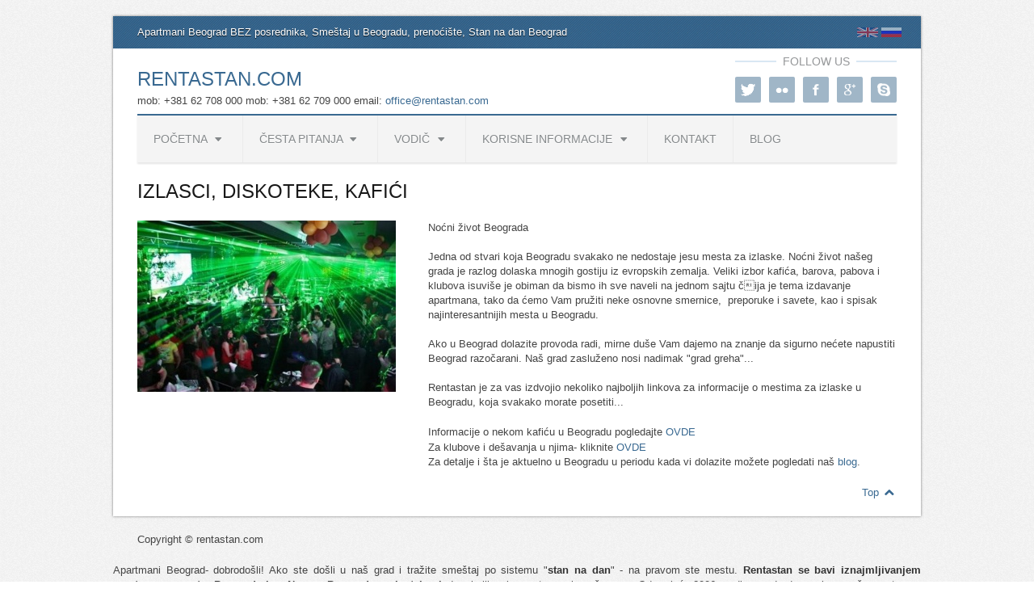

--- FILE ---
content_type: text/html; charset=UTF-8
request_url: https://rentastan.com/nocni-zivot-beograda
body_size: 4704
content:
<!DOCTYPE html>
<!--[if lt IE 7 ]><html class="ie ie6" lang="en"> <![endif]-->
<!--[if IE 7 ]><html class="ie ie7" lang="en"> <![endif]-->
<!--[if IE 8 ]><html class="ie ie8" lang="en"> <![endif]-->
<!--[if (gte IE 9)|!(IE)]><!--><html lang="en"> <!--<![endif]-->
<head>

    <!-- Basic Page Needs
      ================================================== -->
    <meta charset="utf-8">
    <title>noćni život Beograda, izlasci diskoteke i kafići</title>
    <meta name="description" content="Noćni život u Beogradu, iszlasci diskoteke, klubovi i kafići, vaš vodič za lepo veče u našem gradu, Beograd je grad greha, uverite se i sami provedite vikend u beogradu">
            <meta name="keywords" content="">
        <meta name="google-site-verification" content="Qa5SL8IwjOUlDAdOAblStNf7sZRZJqAFrhj5bSgGhX4" />
    <meta name="dcterms.rightsHolder" content="&copy; 2008 Apartmani Rentastan Beograd" />
	<meta name="author" content="Rentastan.com Beograd" />
    <meta name="robots" content="index,follow">
    <link rel="schema.DC" href="http://purl.org/DC/elements/1.0/" />
<meta name="DC.Language" content="sr" />

<meta name="geo.position" content="44.802497,20.466338" />
<meta name="geo.placename" content="Center, Belgrade, Serbia" />


    <!-- Mobile Specific Metas
      ================================================== -->
    <meta name="viewport" content="width=device-width, initial-scale=1, maximum-scale=1">

    <!-- CSS
      ================================================== -->
    <link rel="stylesheet" href="//rentastan.com/css/base.css">
    <link rel="stylesheet" href="//rentastan.com/css/skeleton.css">
    <link rel="stylesheet" href="//rentastan.com/css/layout.css">
    <link rel="stylesheet" href="//rentastan.com/css/colors/blue.css"> <!-- change blue for green, red, yellow, etc. -->

    <!--[if IE 7]>
    <link rel="stylesheet" href="//rentastan.com/css/font/fontello-ie7.css">
    <![endif]-->
    <!-- Bx Slider -->
    <link rel="stylesheet" href="//rentastan.com/css/jquery.bxslider.css">

    <!-- JS
      ================================================== -->
    <script type="text/javascript" src="//rentastan.com/js/jquery.min.js"></script>
    <!--[if lt IE 9]>
    <script src="http://html5shim.googlecode.com/svn/trunk/html5.js"></script>
    <![endif]-->

    <!-- Favicons
      ================================================== -->
    <link rel="shortcut icon" href="//rentastan.com/images/favicon.ico">
    <link rel="apple-touch-icon" href="//rentastan.com/images/apple-touch-icon.png">
    <link rel="apple-touch-icon" sizes="72x72" href="//rentastan.com/images/apple-touch-icon-72x72.png">
    <link rel="apple-touch-icon" sizes="114x114" href="//rentastan.com/images/apple-touch-icon-114x114.png">
<script>
    (function(i,s,o,g,r,a,m){i['GoogleAnalyticsObject']=r;i[r]=i[r]||function(){
        (i[r].q=i[r].q||[]).push(arguments)},i[r].l=1*new Date();a=s.createElement(o),
        m=s.getElementsByTagName(o)[0];a.async=1;a.src=g;m.parentNode.insertBefore(a,m)
    })(window,document,'script','//www.google-analytics.com/analytics.js','ga');

    ga('create', 'UA-44366205-1', 'rentastan.com');
    ga('require', 'displayfeatures');
    ga('send', 'pageview');

</script>
    <!--Start of Zopim Live Chat Script-->
    <script type="text/javascript">
        window.$zopim||(function(d,s){var z=$zopim=function(c){z._.push(c)},$=z.s=
            d.createElement(s),e=d.getElementsByTagName(s)[0];z.set=function(o){z.set.
            _.push(o)};z._=[];z.set._=[];$.async=!0;$.setAttribute('charset','utf-8');
            $.src='//v2.zopim.com/?1vXRxw8cf89EXhsYDKptPEcCDfNvzE2D';z.t=+new Date;$.
                type='text/javascript';e.parentNode.insertBefore($,e)})(document,'script');
    </script>
    <!--End of Zopim Live Chat Script-->
    <!-- Google Tag Manager -->
    <script>(function(w,d,s,l,i){w[l]=w[l]||[];w[l].push({'gtm.start':
            new Date().getTime(),event:'gtm.js'});var f=d.getElementsByTagName(s)[0],
            j=d.createElement(s),dl=l!='dataLayer'?'&l='+l:'';j.async=true;j.src=
            'https://www.googletagmanager.com/gtm.js?id='+i+dl;f.parentNode.insertBefore(j,f);
        })(window,document,'script','dataLayer','GTM-NZBBWDP');</script>
    <!-- End Google Tag Manager -->
</head>

<body><!-- Google Tag Manager (noscript) -->
<noscript><iframe src="https://www.googletagmanager.com/ns.html?id=GTM-NZBBWDP"
                  height="0" width="0" style="display:none;visibility:hidden"></iframe></noscript>
<!-- End Google Tag Manager (noscript) -->
<div class="container page add-bottom">

    <!-- top-bar -->
    <div class="top-bar clearfix">

        <p class="columns">Apartmani Beograd BEZ posrednika, Smeštaj u Beogradu, prenoćište, Stan na dan Beograd </p>


        <ul class="nav lang">
            <li><a class="langtitle" original-title="ENGLISH" href="//rentastan.com/eng"><img src="//rentastan.com/images/eng.jpg" alt="englis" width="26" height="12" /></a></li>
            <li><a class="langtitle" original-title="русский" style="text-transform: uppercase" href="//rentastan.com/ru"><img src="//rentastan.com/images/rus.jpg" alt="Ruski" /></a></li>
        </ul>

<!--        <ul class="menu user">-->
<!--            <li><a href="registration.html" class="register-btn">Register</a></li>-->
<!--            <li><a href="#" data-dropdown="#login">Login</a></li>-->
<!--            <li><a href="#">Help</a></li>-->
<!--        </ul>-->

    </div>
    <!-- /.top-bar -->

    <header class="row">

        <!-- brand -->
        <div class="two-thirds column">
        <div class="logo">
            <a href="//rentastan.com/">RentaStan.com</a>
        </div>
                <div class="logoTagline">mob: +381 62 708 000
mob: +381 62 709 000
email: <a href="mailto:office@rentastan.com">office@rentastan.com</a></div>
        </div>
        <!-- follow us -->
        <div class="follow">

            <h6 class="half-bottom"><span>Follow us</span></h6>

            <ul class="menu social">


                <li>
                    <a class="tt" href="https://twitter.com/rentastanBGD" target="_blank" title="Twitter">
                        <img style="width: 18px; margin-top: 7px;" src="//rentastan.com/images/twitter-social.png" alt="twitter link"/>
                    </a>
                </li>
                <li>
                    <a href="http://www.flickr.com/photos/102151947@N08/" target="_blank" title="Flickr">
                        <img style="width: 16px; margin-top: 9px;" src="//rentastan.com/images/flickr-social.png" alt="flickr link"/>
                    </a>
                </li>
                <li>
                    <a href="https://www.facebook.com/rentastanapartmanibeograd" target="_blank" title="Facebook">
                        <img style="width: 18px; margin-top: 7px;" src="//rentastan.com/images/facebook-social.png" alt="facebook link"/>
                    </a>
                </li>
                <li>
                    <a href="http://google.com/+Rentastan-apartmani-beograd" target="_blank" title="Google Plus">
                        <img style="width: 18px; margin-top: 7px;" src="//rentastan.com/images/google-social.png" alt="google plus link"/>
                    </a>
                </li>
                <li>
                    <a href="#" title="Skype: rentastan">
                        <img style="width: 20px; height: 20px; margin-top: 6px;" src="//rentastan.com/images/skype-social2.png" alt="skype"/>
                    </a>
                </li>
            </ul>

        </div>
        <!-- /.follow -->

        <!-- Main nav-bar -->
        <nav class="menu-bar sixteen columns row">

            <!-- Main menu -->
            <ul class="menu clearfix">
                                                                <li><a href="/">Početna <i class="icon-down-dir"></i></a>
                            <ul class="sub-menu">
                                                                    <li><a href="kucni-red">Kućni red</a></li>
                                                                    <li><a href="apartmani-beograd">Apartmani Beograd</a></li>
                                                                    <li><a href="stan-na-dan">Stan na dan</a></li>
                                                                    <li><a href="prenociste-u-beogradu">Prenoćište u Beogradu</a></li>
                                </ul>
                            
                            
                                                <li><a href="ucestala-pitanja">Česta pitanja  <i class="icon-down-dir"></i></a>
                            <ul class="sub-menu">
                                                                    <li><a href="sve-o-rezervacijama">Sve o rezervacijama</a></li>
                                                                    <li><a href="dolazak-i-odlazak">Ulazak i napuštanje apartmana</a></li>
                                                                    <li><a href="/placanje">Plaćanje- kad, kako, kome...</a></li>
                                                                    <li><a href="boravak-u-apartmanu">Sve u vezi apartmana</a></li>
                                                                    <li><a href="/imate-stan">Ako imate stan</a></li>
                                </ul>
                            
                            
                                                <li><a href="vodic-kroz-beograd">Vodič <i class="icon-down-dir"></i></a>
                            <ul class="sub-menu">
                                                                    <li><a href="nocni-zivot-beograda">Zabava, klubovi, kafići</a></li>
                                                                    <li><a href="http://www.restoranibeograda.com/">Restorani</a></li>
                                                                    <li><a href="sta-vredi-posetiti-u-beogradu">Vredi posetiti</a></li>
                                                                    <li><a href="http://www.planplus.rs/">Mapa Beograda</a></li>
                                                                    <li><a href="http://rentastan.com/recnik-beogradskih-toponima-u-slengu">REČNIK BEOGRADSKIH TOPONIMA - U SLENGU</a></li>
                                </ul>
                            
                            
                                                <li><a href="korisne-informacije-o-beogradu">Korisne informacije  <i class="icon-down-dir"></i></a>
                            <ul class="sub-menu">
                                                                    <li><a href="klima-u-beogradu">Klima Beograda</a></li>
                                                                    <li><a href="transport-u-beogradu">Javni prevoz</a></li>
                                                                    <li><a href="parkiranje-u-beogradu">Parkiranje</a></li>
                                                                    <li><a href="placanje-i-menjacnice">Valuta i plaćanje</a></li>
                                                                    <li><a href="korisne-adrese-i-brojevi-telefona">Korisni kontakti</a></li>
                                </ul>
                            
                            
                                                <li><a href="kontakt">Kontakt</a></li>
                            
                                                <li><a href="/blog">BLOG </a></li>
                            
                                                </ul>

            <!-- Home btn -->
<!--            <a href="--><!--" class="home-btn" title="Home"><i class="icon-home"></i></a>-->

        </nav>
        <!-- /.nav-bar -->

    </header>
    <!-- /header-->

    <div class="main" role="main">    <!-- Section: Single Agent -->
    <section class="row add-bottom">

        <h1 class="section-titling">Izlasci, diskoteke, kafići</h1>

        <div class="six columns"><img src="upload/nocni-zivot-beograda.jpg" title="izlasci, diskoteke, kafići" alt="izlasci, dikoteke i kafići Beograda"/>
            </div>
        <div class="ten columns page-single1">

            Noćni život Beograda&nbsp;&nbsp;<br />
<br />
Jedna od stvari koja Beogradu svakako ne nedostaje jesu mesta za izlaske. Noćni život na&scaron;eg grada je razlog dolaska mnogih gostiju iz evropskih zemalja. Veliki izbor kafića, barova, pabova i klubova isuvi&scaron;e je obiman da bismo ih sve naveli na jednom sajtu čija je tema izdavanje apartmana, tako da ćemo Vam pružiti neke osnovne smernice, &nbsp;preporuke i savete, kao i spisak najinteresantnijih mesta u Beogradu.<br />
<br />
Ako u Beograd dolazite provoda radi, mirne du&scaron;e Vam dajemo na znanje da sigurno nećete napustiti Beograd razočarani. Na&scaron; grad zasluženo nosi nadimak &quot;grad greha&quot;...<br />
<br />
Rentastan&nbsp;je za vas izdvojio nekoliko najboljih linkova za informacije o mestima za izlaske u Beogradu, koja svakako morate posetiti...&nbsp;<br />
<br />
<span style="line-height: 1.6em;">Informacije o nekom kafiću u Beogradu pogledajte <a href="http://www.navidiku.rs/firme/kafici-beograd" target="_blank">OVDE</a></span><br />
Za klubove i de&scaron;avanja u njima- kliknite <a href="http://www.gdeizaci.com/">OVDE</a><br />
Za detalje i &scaron;ta je aktuelno u Beogradu u periodu kada vi dolazite možete pogledati na&scaron; <a href="https://rentastan.com/blog/category/beograd/beograd-predlog-gde-izaci/" target="_blank" title="šta raditi ove nedelje u Beogradu">blog</a>.        </div>

    </section>
    <!-- /section: Office -->


</div>
<!-- /.main -->

<a href="#" class="scroll-top fr">Top <i class="icon-up-open"></i></a>

</div>
<!-- /.container -->

<footer class="container">

    <p class="remove-bottom">Copyright &copy; rentastan.com</p>
    <p><div style="text-align: justify;">Apartmani Beograd- dobrodošli! Ako ste došli u naš grad i tražite smeštaj po sistemu "<strong>stan na dan</strong>" - na pravom ste mestu. <strong>Rentastan se bavi iznajmljivanjem apartmana u centru Beograda i na Novom Beogradu na kratak rok</strong>. Iznajmljivanje apartmana je naš posao. Od proleća 2006. godine pa do danas, kroz naše apartmane prošlo je mnogo zadovoljnih gostiju. Ako dođete u Beograd, <strong>prenoćište u apartmanu</strong> Vas čeka ovde. Dobrodošli! <br>
Ako preferirate spa ambijente preporučujemo da pogledate <a href="https://beoapartman.com/apartmani-beograd-sa-djakuzijem">apartmani Beograd sa djakuzijem</a></div>.</p>

<div class="menu-dole">
<ul>
                                                                <li><a href="/">Početna</a>
                            <ul>
                                                                    <li><a href="kucni-red">Kućni red</a></li>
                                                                    <li><a href="apartmani-beograd">Apartmani Beograd</a></li>
                                                                    <li><a href="stan-na-dan">Stan na dan</a></li>
                                                                    <li><a href="prenociste-u-beogradu">Prenoćište u Beogradu</a></li>
                                </ul>
                            
                            
                                                <li><a href="ucestala-pitanja">Česta pitanja </a>
                            <ul>
                                                                    <li><a href="sve-o-rezervacijama">Sve o rezervacijama</a></li>
                                                                    <li><a href="dolazak-i-odlazak">Ulazak i napuštanje apartmana</a></li>
                                                                    <li><a href="/placanje">Plaćanje- kad, kako, kome...</a></li>
                                                                    <li><a href="boravak-u-apartmanu">Sve u vezi apartmana</a></li>
                                                                    <li><a href="/imate-stan">Ako imate stan</a></li>
                                </ul>
                            
                            
                                                <li><a href="vodic-kroz-beograd">Vodič</a>
                            <ul>
                                                                    <li><a href="nocni-zivot-beograda">Zabava, klubovi, kafići</a></li>
                                                                    <li><a href="http://www.restoranibeograda.com/">Restorani</a></li>
                                                                    <li><a href="sta-vredi-posetiti-u-beogradu">Vredi posetiti</a></li>
                                                                    <li><a href="http://www.planplus.rs/">Mapa Beograda</a></li>
                                                                    <li><a href="http://rentastan.com/recnik-beogradskih-toponima-u-slengu">REČNIK BEOGRADSKIH TOPONIMA - U SLENGU</a></li>
                                </ul>
                            
                            
                                                <li><a href="korisne-informacije-o-beogradu">Korisne informacije </a>
                            <ul>
                                                                    <li><a href="klima-u-beogradu">Klima Beograda</a></li>
                                                                    <li><a href="transport-u-beogradu">Javni prevoz</a></li>
                                                                    <li><a href="parkiranje-u-beogradu">Parkiranje</a></li>
                                                                    <li><a href="placanje-i-menjacnice">Valuta i plaćanje</a></li>
                                                                    <li><a href="korisne-adrese-i-brojevi-telefona">Korisni kontakti</a></li>
                                </ul>
                            
                            
                                                <li><a href="kontakt">Kontakt</a></li>
                            
                                                <li><a href="/blog">BLOG </a></li>
                            
                                                </ul>
</div>
</footer>
<!-- /footer -->
<link rel="stylesheet" href="//rentastan.com/css/redmond/jquery-ui-1.9.2.custom.min.css">
<!-- Scripts & Plugins
  ================================================== -->
<!-- BX Slider -->
<script src="//rentastan.com/js/jquery.bxslider.min.js" type="text/javascript" ></script>
<!-- Tabs -->
<script src="//rentastan.com/js/jquery.easytabs.min.js" type="text/javascript"></script>
<!-- Gallery switcher -->
<script src="//rentastan.com/js/switcher.js" type="text/javascript"></script>
<!-- jQuery dropdown -->
<script src="//rentastan.com/js/jquery.dropdown.js" type="text/javascript"></script>
<!-- Tipsy -->
<script src="//rentastan.com/js/jquery.tipsy.js" type="text/javascript"></script>
<!-- jQuery Custom selects-->
<script src="//rentastan.com/js/jquery.customSelect.min.js" type="text/javascript"></script>
<!-- jQuery Ui-->
<script src="//rentastan.com/js/jquery-ui-1.9.2.custom.min.js" type="text/javascript"></script>
<!-- Custom Scripts -->
<script src="//rentastan.com/js/scripts.js" type="text/javascript"></script>



<script type="text/javascript">

    $(document).ready(function($) {
            });

</script>







</body>
</html>

--- FILE ---
content_type: text/css
request_url: https://rentastan.com/css/base.css
body_size: 7723
content:
/*
* Skeleton V1.2
* Copyright 2011, Dave Gamache
* www.getskeleton.com
* Free to use under the MIT license.
* http://www.opensource.org/licenses/mit-license.php
* 6/20/2012
*/


/* Table of Content
==================================================
	#Reset & Basics
	#Basic Styles
	#Site Styles
	#Typography
	#Links
	#Lists
	#Images
	#Buttons
	#Forms
	#Misc */


/* #Reset & Basics (Inspired by E. Meyers)
================================================== */
	html, body, div, span, applet, object, iframe, h1, h2, h3, h4, h5, h6, p, blockquote, pre, a, abbr, acronym, address, big, cite, code, del, dfn, em, img, ins, kbd, q, s, samp, small, strike, strong, sub, sup, tt, var, b, u, i, center, dl, dt, dd, ol, ul, li, fieldset, form, label, legend, table, caption, tbody, tfoot, thead, tr, th, td, article, aside, canvas, details, embed, figure, figcaption, footer, header, hgroup, menu, nav, output, ruby, section, summary, time, mark, audio, video {
		margin: 0;
		padding: 0;
		border: 0;
		font-size: 100%;
		font: inherit;
		vertical-align: baseline; }
	sup {
		font-size: smaller;
		vertical-align: +0.4em;	}
	sub {
		font-size: smaller;
		vertical-align: -0.25em; }
	article, aside, details, figcaption, figure, footer, header, hgroup, menu, nav, section {
		display: block; }
	body {
		line-height: 1; }
	ol, ul {
		list-style: none; }
	blockquote, q {
		quotes: none; }
	blockquote:before, blockquote:after,
	q:before, q:after {
		content: '';
		content: none; }
	table {
		border-collapse: collapse;
		border-spacing: 0; }


/* #Basic Styles
================================================== */
	*, *:after, *:before {
	-webkit-box-sizing: border-box;
	-moz-box-sizing: border-box;
	box-sizing: border-box;
}

	body {
		background: #fff;
		font: 13px/18px sans-serif;
		color: #444;
		-webkit-font-smoothing: antialiased; /* Fix for webkit rendering */
		-webkit-text-size-adjust: 100%;
 }


/* #Typography
================================================== */
	h1, h2, h3, h4, h5, h6 {
		color: #181818;
		font-weight: normal; }
	h1 a, h2 a, h3 a, h4 a, h5 a, h6 a { font-weight: inherit; }
	h1, h2 { line-height: 36px; margin-bottom: 18px; }
	h1, h2, h3, h4 { margin-top: 18px; }
	h3, h4, h5, h6 { line-height: 18px; }
	h1 { font-size: 36px; }
	h2 { font-size: 28px; }
	h3 { font-size: 22px; }
	h4 { font-size: 18px; }
	h5 { font-size: 15px; }
	h6 { font-size: 13px; }
	.subheader { color: #777; }

	p { margin: 0 0 20px 0; }
	p img { margin: 0; }
	p.lead { font-size: 21px; line-height: 27px; color: #777;  }

	em { font-style: italic; }
	strong { font-weight: bold; color: #333; }
	small { font-size: 95%; }

/*	Blockquotes  */
	blockquote, blockquote p { font-size: 17px; line-height: 24px; color: #777; font-style: italic; }
	blockquote { margin: 0 0 20px; padding: 9px 20px 0 19px; border-left: 1px solid #ddd; }
	blockquote cite { display: block; font-size: 12px; color: #555; }
	blockquote cite:before { content: "\2014 \0020"; }
	blockquote cite a, blockquote cite a:visited, blockquote cite a:visited { color: #555; }

	hr { border: solid #ddd; border-width: 1px 0 0; clear: both; margin: 10px 0 30px; height: 0; }


/* #Links
================================================== */
	a { text-decoration: none; outline: 0; }
	a:hover { text-decoration: underline; }
	p a, p a:visited { line-height: inherit; }


/* #Lists
================================================== */
	ul, ol { margin-bottom: 20px; }
	ul { list-style: none outside; }
	ol { list-style: decimal; }
	ol, ul.square, ul.circle, ul.disc { margin-left: 30px; }
	ul.square { list-style: square outside; }
	ul.circle { list-style: circle outside; }
	ul.disc { list-style: disc outside; }
	ul ul, ul ol,
	ol ol, ol ul { margin: 4px 0 5px 30px; }
	ul ul li, ul ol li,
	li { line-height: 18px; }
	ul.large li { line-height: 21px; }
	li p { line-height: 21px; }

/* #Nav lists
================================================== */
	nav ul, nav ol, ul.menu, ol.menu { margin-bottom: 0; }


/* #Images
================================================== */

	img.scale-with-grid {
		max-width: 100%;
		height: auto; }


/* #Buttons
================================================== */

	.button,
	button,
	input[type="submit"],
	input[type="reset"],
	input[type="button"] {
	  border: 0px solid #aaa;
	  /*border-top: 1px solid #ccc;
	  border-left: 1px solid #ccc;
	  font-weight: bold;*/
	  color: #fff;
	  display: inline-block;
	  font-size: 14px;
	  text-decoration: none;
	  text-transform: uppercase;
	  cursor: pointer;
	  margin-bottom: 20px;
	  line-height: normal;
	  font-weight:bold;
	  padding: 8px 10px; }

	.button.tall,
	button.tall,
	input.tall[type="submit"],
	input.tall[type="reset"],
	input.tall[type="button"] {
		padding: 14px 10px;
		font-size: 12px;
	}
	.button.centered,
	button.centered,
	input.centered[type="submit"],
	input.centered[type="reset"],
	input.centered[type="button"] {
		margin-left: 10%;
		margin-right: 10%;
		display: block;
		width: 79%;
	}

	.button:hover,
	button:hover,
	input[type="submit"]:hover,
	input[type="reset"]:hover,
	input[type="button"]:hover {
		color: #fff;
	  border: 0px solid #888;
	  /*border-top: 1px solid #aaa;
	  border-left: 1px solid #aaa; */}

	a.button:hover {
		text-decoration: none;
	}
	.button:active,
	button:active,
	input[type="submit"]:active,
	input[type="reset"]:active,
	input[type="button"]:active {
		border: 0px solid #666;
		background: #46769c;
		background: -moz-linear-gradient(top,  #46769c 0%, #215785 100%);
		background: -webkit-gradient(linear, left top, left bottom, color-stop(0%,#46769c), color-stop(100%,#215785));
		background: -webkit-linear-gradient(top,  #46769c 0%,#215785 100%);
		background: -o-linear-gradient(top,  #46769c 0%,#215785 100%);
		background: -ms-linear-gradient(top,  #46769c 0%,#215785 100%);
		background: linear-gradient(to bottom,  #46769c 0%,#215785 100%);
		filter: progid:DXImageTransform.Microsoft.gradient( startColorstr='#46769c', endColorstr='#215785',GradientType=0 );
		color: #fff;
		text-shadow: 0 1px rgba(0, 0, 0, .75);
		text-transform: uppercase;
}

	.button.full-width,
	button.full-width,
	input[type="submit"].full-width,
	input[type="reset"].full-width,
	input[type="button"].full-width {
		width: 100%;
		text-align: center; }
		

	/* Fix for odd Mozilla border & padding issues */
	button::-moz-focus-inner,
	input::-moz-focus-inner {
    	border: 0;
    	padding: 0;
	}


/* #Forms
================================================== */

	form {
		margin-bottom: 20px; }
	fieldset {
		margin-bottom: 20px; }
	input[type="text"],
	input[type="url"],
	input[type="password"],
	input[type="email"],
	textarea,
	select {
		border: 1px solid #ccc;
		padding: 8px 6px;
		outline: none;
		color: #777;
		margin: 0;
		width: 210px;
		max-width: 100%;
		height: 32px;
		display: block;
		margin-bottom: 20px;
		background: #fff; }
	input[type="text"]:focus,
	input[type="url"]:focus,
	input[type="password"]:focus,
	input[type="email"]:focus,
	textarea:focus {
		border: 1px solid #aaa;
 		color: #444;
 		-moz-box-shadow: 0 0 3px rgba(0,0,0,.2);
		-webkit-box-shadow: 0 0 3px rgba(0,0,0,.2);
		box-shadow:  0 0 3px rgba(0,0,0,.2); }
	textarea {
		font-family: sans-serif;
		font-size: 12px;
		min-height: 60px; }
	textarea.full-width {
		width: 100%;
	}
	select {
		padding-top: 7px;
		padding-bottom: 7px; }
	label,
	legend {
		display: block; }
	input[type="checkbox"],
	input[type="radio"] {
		display: inline; }
	label span,
	legend span {
		color: #444; }

/* #Misc
================================================== */
	.screen-reader-text { position: absolute; top: -999em; left: -999em; }
	.fl { float: left; }
	.fr { float: right; }
	.remove-bottom { margin-bottom: 0 !important; }
	.remove-top { margin-top: 0!important; }
	.half-bottom { margin-bottom: 10px !important; }
	.add-bottom { margin-bottom: 20px !important; }
	.double-bottom { margin-bottom: 40px !important; }




--- FILE ---
content_type: text/css
request_url: https://rentastan.com/css/skeleton.css
body_size: 8234
content:
.container{position:relative;width:1000px;margin:0 auto;padding:0;}
.container .column,
.container .columns{float:left;display:inline;margin-left:10px;margin-right:10px;}
.row{margin-bottom:20px;}
.container .pull,
.container .push{position:relative;}
.column.alpha, .columns.alpha{margin-left:0;}
.column.omega, .columns.omega{margin-right:0;}
.alpha.omega{margin-left:0;margin-right:0;}
.container .one.column,
.container .one.columns{width:40px;}
.container .two.columns{width:100px;}
.container .three.columns{width:160px;}
.container .four.columns{width:220px;}
.container .five.columns{width:280px;}
.container .six.columns{width:340px;}
.container .seven.columns{width:400px;}
.container .eight.columns{width:460px;}
.container .nine.columns{width:520px;}
.container .ten.columns{width:580px;}
.container .eleven.columns{width:640px;}
.container .twelve.columns{width:700px;}
.container .thirteen.columns{width:760px;}
.container .fourteen.columns{width:820px;}
.container .fifteen.columns{width:880px;}
.container .sixteen.columns{width:940px;}
.container .one-half.column{width:460px;}
.container .one-third.column{width:300px;}
.container .two-thirds.column{width:620px;}
.container .one-fourth.column{width:220px;}
.container .three-fourths.column{width:700px;}
.container .twelve.columns .one-half.column{width:340px;}
.container .twelve.columns .one-third.column{width:220px;}
.container .twelve.columns .two-thirds.column{width:460px;}
.container .twelve.columns .one-fourth.column{width:160px;}
.container .twelve.columns .three-fourths.column{width:520px;}
.container .pull.by-one{left:-50px}
.container .pull.by-two{left:-110px;}
.container .pull.by-three{left:-170px;}
.container .pull.by-four{left:-230px;}
.container .pull.by-five{left:-290px;}
.container .pull.by-six{left:-350px;}
.container .pull.by-seven{left:-410px;}
.container .pull.by-eight{left:-470px;}
.container .pull.by-nine{left:-530px;}
.container .pull.by-ten{left:-590px;}
.container .pull.by-eleven{left:-650px;}
.container .pull.by-twelve{left:-710px;}
.container .pull.by-thirteen{left:-770px;}
.container .pull.by-fourteen{left:-830px;}
.container .pull.by-fifteen{left:-890px;}
.container .push.by-one{left:50px}
.container .push.by-two{left:110px;}
.container .push.by-three{left:170px;}
.container .push.by-four{left:230px;}
.container .push.by-five{left:290px;}
.container .push.by-six{left:350px;}
.container .push.by-seven{left:410px;}
.container .push.by-eight{left:470px;}
.container .push.by-nine{left:530px;}
.container .push.by-ten{left:590px;}
.container .push.by-eleven{left:650px;}
.container .push.by-twelve{left:710px;}
.container .push.by-thirteen{left:770px;}
.container .push.by-fourteen{left:830px;}
.container .push.by-fifteen{left:890px;}
@media only screen and (min-width:808px) and (max-width:999px){.container{width:808px;}
.container .one.column,
.container .one.columns{width:28px;}
.container .two.columns{width:76px;}
.container .three.columns{width:124px;}
.container .four.columns{width:172px;}
.container .five.columns{width:220px;}
.container .six.columns{width:268px;}
.container .seven.columns{width:316px;}
.container .eight.columns{width:364px;}
.container .nine.columns{width:412px;}
.container .ten.columns{width:460px;}
.container .eleven.columns{width:508px;}
.container .twelve.columns{width:556px;}
.container .thirteen.columns{width:604px;}
.container .fourteen.columns{width:652px;}
.container .fifteen.columns{width:700px;}
.container .sixteen.columns{width:748px;}
.container .one-half.column{width:364px;}
.container .one-third.column{width:236px;}
.container .two-thirds.column{width:492px;}
.container .one-fourth.column{width:172px;}
.container .three-fourths.column{width:556px;}
.container .twelve.columns .one-half.column{width:268px;}
.container .twelve.columns .one-third.column{width:172px;}
.container .twelve.columns .two-thirds.column{width:364px;}
.container .twelve.columns .one-fourth.column{width:124px;}
.container .twelve.columns .three-fourths.column{width:412px;}
.container .pull.by-one{left:-38px}
.container .pull.by-two{left:-86px;}
.container .pull.by-three{left:-134px;}
.container .pull.by-four{left:-182px;}
.container .pull.by-five{left:-230px;}
.container .pull.by-six{left:-278px;}
.container .pull.by-seven{left:-326px;}
.container .pull.by-eight{left:-374px;}
.container .pull.by-nine{left:-422px;}
.container .pull.by-ten{left:-470px;}
.container .pull.by-eleven{left:-518px;}
.container .pull.by-twelve{left:-566px;}
.container .pull.by-thirteen{left:-614px;}
.container .pull.by-fourteen{left:-662px;}
.container .pull.by-fifteen{left:-710px;}
.container .push.by-one{left:38px}
.container .push.by-two{left:86px;}
.container .push.by-three{left:134px;}
.container .push.by-four{left:182px;}
.container .push.by-five{left:230px;}
.container .push.by-six{left:278px;}
.container .push.by-seven{left:326px;}
.container .push.by-eight{left:374px;}
.container .push.by-nine{left:422px;}
.container .push.by-ten{left:470px;}
.container .push.by-eleven{left:518px;}
.container .push.by-twelve{left:566px;}
.container .push.by-thirteen{left:614px;}
.container .push.by-fourteen{left:662px;}
.container .push.by-fifteen{left:710px;}
}
@media only screen and (max-width:807px){.container{width:340px;}
.container .columns,
.container .column{margin:0;}
.container .one.column,
.container .one.columns,
.container .two.columns,
.container .three.columns,
.container .four.columns,
.container .five.columns,
.container .six.columns,
.container .seven.columns,
.container .eight.columns,
.container .nine.columns,
.container .ten.columns,
.container .eleven.columns,
.container .twelve.columns,
.container .thirteen.columns,
.container .fourteen.columns,
.container .fifteen.columns,
.container .sixteen.columns,
.container .one-third.column,
.container .two-thirds.column,
.container .one-half.column,
.container .one-fourth.column,
.container .three-fourths.column,
.container .twelve.columns .one-third.column,
.container .twelve.columns .two-thirds.column,
.container .twelve.columns .one-half.column,
.container .twelve.columns .one-fourth.column,
.container .twelve.columns .three-fourths.column{width:300px;}
.container .pull.by-one,
.container .pull.by-two,
.container .pull.by-three,
.container .pull.by-four,
.container .pull.by-five,
.container .pull.by-six,
.container .pull.by-seven,
.container .pull.by-eight,
.container .pull.by-nine,
.container .pull.by-ten,
.container .pull.by-eleven,
.container .pull.by-twelve,
.container .pull.by-thirteen,
.container .pull.by-fourteen,
.container .pull.by-fifteen,
.container .push.by-one,
.container .push.by-two,
.container .push.by-three,
.container .push.by-four,
.container .push.by-five,
.container .push.by-six,
.container .push.by-seven,
.container .push.by-eight,
.container .push.by-nine,
.container .push.by-ten,
.container .push.by-eleven,
.container .push.by-twelve,
.container .push.by-thirteen,
.container .push.by-fourteen,
.container .push.by-fifteen{left:0;}
}
@media only screen and (min-width:480px) and (max-width:807px){.container{width:460px;}
.container .columns,
.container .column{margin:0;}
.container .one.column,
.container .one.columns,
.container .two.columns,
.container .three.columns,
.container .four.columns,
.container .five.columns,
.container .six.columns,
.container .seven.columns,
.container .eight.columns,
.container .nine.columns,
.container .ten.columns,
.container .eleven.columns,
.container .twelve.columns,
.container .thirteen.columns,
.container .fourteen.columns,
.container .fifteen.columns,
.container .sixteen.columns,
.container .one-third.column,
.container .two-thirds.column,
.container .one-half.column,
.container .one-fourth.column,
.container .three-fourths.column,
.container .twelve.columns .one-third.column,
.container .twelve.columns .two-thirds.column,
.container .twelve.columns .one-half.column,
.container .twelve.columns .one-fourth.column,
.container .twelve.columns .three-fourths.column{width:420px;}
}
.container:after{content:"\0020";display:block;height:0;clear:both;visibility:hidden;}
.clearfix:before,
.clearfix:after,
.row:before,
.row:after{content:'\0020';display:block;overflow:hidden;visibility:hidden;width:0;height:0;}
.row:after,
.clearfix:after{clear:both;}
.row,
.clearfix{zoom:1;}
.clear{clear:both;display:block;overflow:hidden;visibility:hidden;width:0;height:0;}

--- FILE ---
content_type: text/css
request_url: https://rentastan.com/css/layout.css
body_size: 35464
content:
@import url(lato/stylesheet.css);
@import url(entypo/stylesheet.css);
@import url(jquery.dropdown.css);
@import url(tipsy.css);
@import url(font/fontello.css);
@import url(jquery.fancybox.css);
@import url(jquery.fancybox-thumbs.css);
body { background: url(../images/background/00.jpg); }
.entypo, .entypo-social { font-size: 18px; }
.entypo { font-family: 'Entypo'; }
.entypo-social { font-family: 'EntypoSocial'; }
h1, h2 { text-transform: uppercase; font-size: 24px; }
h6 { text-transform: uppercase; }
.section-titling { margin-left: 10px; position: relative; }
.section-titling .priceList { margin: 27px 15px;float: left;display: block }
.section-titling a { font-size: 24px; }
.section-titling span { font-size: 14px; }
.section-titling h1{ margin-left: 10px;float: left }
.section-titling h1 span{margin-left: 20px;text-transform: none}
.tagline, .side-tagline { font-size: 30px; line-height: 32px; text-transform: uppercase; }
.tagline { text-align: center; margin: 0; }
.side-tagline { margin-top: 0; }
.page { padding: 0 20px 20px; margin-top: 20px; background-color: #fff; -webkit-box-shadow: 0 0 3px rgba(0, 0, 0, 0.5); box-shadow: 0 0 3px rgba(0, 0, 0, 0.5); }
.shadded { background-color: #F7F7F7; padding-top: 20px; border: 1px solid #eaeaea; -webkit-box-shadow: inset 0 0 2px #fff; box-shadow: inset 0 0 2px #fff; }
.top-padded { padding-top: 100px; }
.top-padded-adjust { padding-top: 84px; }
small { font-family: 'LatoItalic'; color: #666; }
ul.address { border-top: 1px dotted #ccc; padding-top: 20px; }
.top-bar { overflow: hidden; height: 40px; margin: 0 -20px !important; padding: 0 20px; color: #fff; line-height: 40px; text-shadow: 0 1px 1px rgba(0, 0, 0, 0.8); }
.top-bar a { color: #fff; }
.user { float: right; margin-top: 6px; }
.user li, .lang li { float: left; }
.user a { display: block; padding: 5px 15px; }
.user a:hover { text-decoration: none; color: #e7e7e7; }
.register-btn { background-color: #254F71; text-transform: uppercase; }
.register-btn:hover { background-color: #96B0C7; }
.lang { text-align: right; float: right; margin-top: 10px; }
.lang li { margin-right: 4px; }
.lang a { line-height: 18px; }
.lang a img { opacity: 0.5; vertical-align: text-bottom; }
.lang a:hover img, .lang a.selected img { -ms-filter: "progid:DXImageTransform.Microsoft.Alpha(Opacity=100)"; filter: alpha(opacity=100); opacity: 1; }
.follow { float: right; margin-top: 15px; margin-right: 10px; }
.follow h6 { text-transform: uppercase; color: #959799; text-align: center; font-size: 14px; margin-top: -10px; }
.follow h6 span { background-color: #fff; padding: 0 8px; }
.social li { float: left; width: 32px; }
.social li + li { margin-left: 10px; }
.social a { display: block; font-family: 'EntypoSocial'; background-color: #A0B6C7; text-align: center; height: 32px; font-size: 16px; line-height: 34px; color: #fff; border-radius: 2px; }
.social a:hover { text-decoration: none; }
.menu-bar { clear: both; border-top-style: solid; border-top-width: 2px; background-color: #F4F4F4; -webkit-box-shadow: 0 2px 2px rgba(0, 0, 0, 0.1); box-shadow: 0 2px 2px rgba(0, 0, 0, 0.1); }
.menu-bar .menu { float: left; }
.menu-bar .menu li { float: left; position: relative; }
.menu-bar .menu > li + li { border-left: 1px solid #EBEBEB; }
.menu-bar .menu a { display: block; font-size: 14px; color: #85898B; text-shadow: 0 1px #fff; padding: 20px; text-transform: uppercase; }
.menu-bar li:hover { background: #ebebeb; background: -moz-linear-gradient(top, #ebebeb 0%, #f3f3f3 100%); background: -webkit-gradient(linear, left top, left bottom, color-stop(0%, #ebebeb), color-stop(100%, #f3f3f3)); background: -webkit-linear-gradient(top, #ebebeb 0%, #f3f3f3 100%); background: -o-linear-gradient(top, #ebebeb 0%, #f3f3f3 100%); background: -ms-linear-gradient(top, #ebebeb 0%, #f3f3f3 100%); background: linear-gradient(to bottom, #ebebeb 0%, #f3f3f3 100%); filter: progid:DXImageTransform.Microsoft.gradient(startColorstr='#ebebeb', endColorstr='#f3f3f3', GradientType=0); }
.menu-bar .menu a:hover { text-decoration: none; -webkit-box-shadow: inset 0 0 1px #ddd; box-shadow: inset 0 0 1px #ddd; }
.menu-bar .sub-menu { margin: 0; z-index: 9999999; background-color: #F4F4F4; border: 1px solid #EBEBEB; position: absolute; top: -99999px; left: -99999px; width: 200px; }
.menu-bar .menu li:hover .sub-menu { top: 100%; left: 0; }
.menu-bar .sub-menu li { float: none; }
.menu-bar .sub-menu > li + li { border-top: 1px solid #EBEBEB; }
.menu-bar .sub-menu a { padding: 12px 20px; }
.menu-bar ul.sub-menu li ul { position: absolute; top: -99999px; left: -99999px; }
.menu-bar ul.sub-menu li:hover ul { background-color: #F4F4F4; border: 1px solid #EBEBEB; top: -13%; left: 85%; }
.menu-bar ul.sub-menu li ul li { float: none; }
a.home-btn { display: block; margin: 15px; float: right; width: 30px; font-size: 24px; }
a.home-btn:hover { text-decoration: none; }
.menu-bar select { display: none; }
.breadcrumbs { list-style: none; }
.breadcrumbs li { display: inline-block; }
.scroll-top { margin-right: 10px; }
footer p { padding: 0 30px; }
.menu-dole ul li a { float: left; margin-right: 5px; font-size: 10px; }
form li small { top: 14px; position: relative; }
.fly-out { position: absolute; right: 0; top: 20px; }
.boxed .fly-out { right: 20px; }
h2 + .fly-out { top: 30px; }
.home-slider { height: 348px }
.home-slider .bx-wrapper { width: 640px; float: left; margin-bottom: 20px; }
.home-slider #bx-pager { float: right; width: 300px; }
.home-slider .bx-controls-direction { display: none; }
.home-slider .bx-wrapper .bx-caption { bottom: 15px; left: 15px; width: 410px; background-color: #000; }
.home-slider .bx-wrapper .bx-caption span { font-size: 18px; text-transform: uppercase; line-height: 22px; padding: 10px 15px; }
.home-slider #bx-pager a { border-right: 3px solid transparent; display: block; padding: 18px 18px 16px; background-color: #F7F7F7; }
.home-slider #bx-pager a.active, .home-slider #bx-pager a:hover { background-color: #F2F2F2; -webkit-box-shadow: inset 0 0 2px rgba(0, 0, 0, 0.2); box-shadow: inset 0 0 2px rgba(0, 0, 0, 0.2); text-decoration: none; }
.home-slider #bx-pager a img { float: left; margin-right: 15px; }
.home-slider #bx-pager h5 { font-size: 14px; line-height: 22px; text-transform: uppercase; }
.home-slider #bx-pager .price { color: #9B9D9D; font-size: 14px; }
.video-container { position: relative; padding-bottom: 56.25%; padding-top: 30px; height: 0; overflow: hidden; }
.video-container iframe,
.video-container object,
.video-container embed { position: absolute; top: 0; left: 0; width: 100%; height: 100%; }
.nivoslider { padding: 30px 0 0 0; }
.nivo-caption { display: block; position: absolute; z-index: 8; top: auto; left: auto; bottom: 50px; right: auto; line-height: 24px; padding: 6px 15px; font-size: 22px; width: auto !important; max-width: 700px; background-color: rgba(11, 11, 11, 0.8); color: #FFF; text-shadow: 1px 1px 1px rgba(0, 0, 0, 0.5); }
.nivo-prevNav, .nivo-nextNav { display: block; position: absolute !important; z-index: 10; cursor: pointer; top: auto; left: auto; bottom: 10px; right: auto; width: 36px !important; height: 36px !important; text-indent: -9999px; background: rgba(11, 11, 11, 0.8) url(../images/icons/slider-nav.png) no-repeat 0 0; transition: background-color .2s linear; -moz-transition: background-color .2s linear; -webkit-transition: background-color .2s linear; -ms-transition: background-color .2s linear; -o-transition: background-color .2s linear; }
.nivo-nextNav { left: 38px; background-position: -35px; }
.nivo-prevNav:hover,
.nivo-nextNav:hover { background-color: #000 !important; }
.main-slider .bx-wrapper .bx-caption { background-color: #000; }
.main-slider .bx-caption span { text-transform: uppercase; font-size: 16px !important; padding: 15px !important; }
.main-slider .bx-caption span span { float: right; padding: 0 !important; color: #6BBCFF; }
.point-slider .bx-controls-direction { display: none; }
.point-slider .bx-wrapper { margin-bottom: 20px; }
.point-slider.main-slider .bx-wrapper,
.point-slider.main-slider img { margin-bottom: 0; }
.point-slider .bx-pager { bottom: auto !important; top: 0; z-index: 10000; text-align: left !important; text-indent: 10px; padding-top: 12px !important; }
.bx-slider-points img { margin-bottom: 10px; }
.bx-slider-points h6 { text-transform: none; font-family: 'LatoBold'; font-size: 18px; }
.bx-slider-points .price { margin-bottom: 0; font-size: 16px; }
.carousel-controls + .bx-wrapper { margin-bottom: 0 !important; padding: 0 10px; }
.carousel-controls { padding: 0 10px; }
.carousel-controls a { display: block; width: 30px; height: 30px; margin-left: 5px; background-color: #99B3CB; color: #fff; text-align: center; font-size: 16px; line-height: 30px; border-radius: 2px; }
.carousel-controls a:hover { text-decoration: none; }
.tools { padding: 10px; color: #fff; text-align: right; }
.tools a { color: #fff; font-weight: bold; }
.tools a:hover { text-decoration: none; text-shadow: none; }
.boxed { padding: 20px; margin-bottom: 20px; }
.save-search { margin-top: 22px; }
.save-search a { display: block; text-align: right; font-size: 12px; border-top: 1px dotted #ccc; padding-top: 10px; }
.boxed.slider .bx-wrapper { margin-bottom: 20px; }
.boxed.slider .bx-wrapper .bx-pager { text-align: right; }
.boxed.slider .bx-wrapper .bx-pager a { text-align: left; }
.avatar { float: left; background: #fff; padding: 4px; -webkit-box-shadow: 0 1px 4px -2px #333; box-shadow: 0 1px 4px -2px #333; margin-right: 15px; }
.avatar img { display: block; }
#ask { width: 82%; }
#ask-posts h4 { margin-top: 0; margin-bottom: 10px; }
#ask-posts li { padding: 19px 0; }
#ask-posts li + li { border-top: 1px dotted #ccc; }
#ask-posts li:nth-child(5n+1) { border-top: none; }
#ask-posts p { margin-bottom: 10px; }
#ask-posts .links-tools { margin-bottom: 0; }
.links-tools a { display: inline-block; margin-right: 10px; color: #aaa; font-size: 11px; }
.links-tools a:hover { text-decoration: none; }
.tab-container.big-tabs { border: 1px solid #ededed; }
.etabs { overflow: hidden; margin-bottom: 0; }
.big-tabs .etabs { background-color: #F7F7F7; }
.mini-tabs .etabs { position: relative; z-index: 10; bottom: -1px; }
.etabs li { float: left; }
.etabs li a { display: block; outline: none; color: #222; }
.big-tabs .etabs li a { background: #eee; padding: 24px 30px; font-size: 14px; text-transform: uppercase; -webkit-box-shadow: inset 0 0 2px rgba(0, 0, 0, 0.1); box-shadow: inset 0 0 2px rgba(0, 0, 0, 0.1); }
.mini-tabs .etabs li a { background: #f7f7f7; padding: 5px 13px; text-transform: uppercase; border: 1px solid #ededed; -webkit-box-shadow: inset 0 0 2px #fff; box-shadow: inset 0 0 2px #fff; }
.etabs li a:hover, .etabs li a.active:hover { color: #fff; text-decoration: none; text-shadow: 0 1px 1px #222; }
.mini-tabs .etabs li a:hover, .mini-tabs .etabs li a.active:hover { -webkit-box-shadow: none; box-shadow: none; color: #fff; }
.etabs li a.active { background: #fff; position: relative; -webkit-box-shadow: none; box-shadow: none; }
.mini-tabs li a.active { border-bottom-color: #fff; }
.tab-container .panel { background: #fff; overflow: hidden; }
.big-tabs .panel { padding: 20px; }
.mini-tabs .panel { padding: 5px; border: 1px solid #ededed; }
.mini-tabs img { }
.imageThumbs { height: 65px; overflow: hidden }
.panel h4 { font-size: 15px; color: #000; margin-bottom: 20px; }
ul.arrow li { padding: 8px 0 8px 12px; border-bottom: 1px dotted #ccc; }
.panel ul.arrow { overflow: hidden; }
.arrow2column ul.arrow li:nth-child(even) { margin-left: 6%; }
.arrow2column ul.arrow li { float: left; width: 47%; }
.divider-title { padding-top: 20px; border-top: 3px solid #e7e7e7 }
.contact-title{margin-bottom: 10px}
.comments-list .avatar { width: 62px; margin-right: 10px; }
.comments-list .com-text { margin-left: 72px; }
.com-text { border: 1px solid #ddd; padding: 10px; position: relative; }
.com-text h5 { font-size: 11px; color: #999; margin-bottom: 10px; }
.com-text p { margin-bottom: 10px; }
.comments-list li { margin-bottom: 10px }
.comments-list ul { margin-top: 10px; margin-bottom: 10px }
.reply-btn { position: absolute; top: 10px; right: 10px; font-size: 11px; }
.agent-list li { text-align: center; background-color: #f7f7f7; margin-bottom: 20px !important; }
.agent-list img { margin-bottom: 15px; }
.agent-list .profile-meta { margin-bottom: 10px; }
.agent-list .social-profile { border-top: 1px #ccc dotted; margin: 0 20px; padding: 5px 0; }
.agent-list a { display: inline-block; margin: 0 3px; }
.agent-list a:hover { text-decoration: none; color: #000; }
.social-aside { position: relative; padding: 12px 0 12px 20px; overflow: hidden; }
.social-aside:before { content: " "; display: block; width: 0; height: 0; border: 5px solid transparent; position: absolute; z-index: 10; left: 0px; top: 45%; }
.social-aside li { float: left; margin: 0 0 0 8px; padding: 0; }
.social-aside a { display: block; text-decoration: none; color: #fff; padding: 8px; width: 32px; text-align: center; border-radius: 2px; }
.partners a img { margin: 2px 4px; -ms-filter: "progid:DXImageTransform.Microsoft.Alpha(Opacity=60)"; filter: alpha(opacity=60); opacity: 0.6; }
.partners a:hover img { -ms-filter: "progid:DXImageTransform.Microsoft.Alpha(Opacity=100)"; filter: alpha(opacity=100); opacity: 1; }
.switcher a { display: inline-block; margin-left: 4px; background-color: #96B0C7; width: 33px; height: 32px; font-size: 24px; line-height: 34px; color: #fff; border-radius: 2px; }
.switcher a:hover, .switcher a.active { text-decoration: none; }
.list-grid-gallery > li { background-color: #F7F7F7; border: 1px solid #eaeaea; -webkit-box-shadow: inset 0 0 2px #fff; box-shadow: inset 0 0 2px #fff; }
.list-grid-gallery.grid > li { float: left; width: 31.3333%; margin-left: 1%; margin-right: 1%; margin-bottom: 20px; border-radius: 2px;  } /*height: 312px;*/
.list-grid-gallery article { border: 2px solid transparent; overflow: hidden; }
.list-grid-gallery.list article { padding: 16px; }
.list-grid-gallery.grid article { padding: 10px; border-radius: 2px; }
.list-grid-gallery article:hover { background-color: #fff; cursor: pointer; -webkit-box-shadow: 0 0 2px #666; box-shadow: 0 0 2px #666; }
.list-grid-gallery figure { position: relative; }
.list-grid-gallery figure a.camera { position: absolute; top: 0; left: 0; width: 50px; height: 28px; line-height: 28px; padding-left: 33px; color: #fff; }
.list-grid-gallery div { position: relative; }
.list-grid-gallery h4 { margin-bottom: 10px; margin-top: 10px; }
.list-grid-gallery.list h4 { margin-top: 0; }
.list-grid-gallery.list h2 { margin-top: 0; font-size: 18px; margin-bottom: 10px; line-height: 18px }
.list-grid-gallery p { margin-bottom: 0; }
.list-grid-gallery.list ul.prop-data { margin: 0; }
.sixteen .list-grid-gallery.list ul.prop-data { position: absolute; width: 140px; text-align: center; right: 0; top: 0; }
.list-grid-gallery.grid ul.prop-data { margin: 0 0 5px 0; }
ul.prop-data .price { font-size: 18px; }
ul.prop-data .price span { font-size: 12px; font-weight: normal; }
ul.prop-data .new { text-transform: uppercase; }
.list-grid-gallery.list .toolbar { visibility: hidden; float: right; overflow: hidden; margin: 20px 0 0 0; }
.list-grid-gallery.grid .toolbar { visibility: hidden; overflow: hidden; margin: 20px 0 0 0; padding-left: 0px; }
.list-grid-gallery article:hover .toolbar { visibility: visible; }
.toolbar li { display: inline-block; }
.toolbar a { display: block; }
.toolbar a:hover { color: #99B3CB; text-decoration: none; }
.toolbar .dollar,
.toolbar .map { padding-left: 16px; padding-right: 6px; margin-left: 6px; }
.toolbar .next-arr { padding-right: 10px; padding-left: 6px; }
.prop-details { padding-top: 35px; }
.prop-details h4 { margin: 0 0 20px 0; font-size: 16px; }
.mosaic-gallery > li { margin-bottom: 20px; position: relative; }
.mosaic-gallery figure { position: relative; }
.mosaic-gallery figure a { position: absolute; display: block; top: 0; left: 0; bottom: 0; right: 0; }
.mosaic-gallery .details { position: absolute; z-index: 1000; top: 97%; left: 0; right: 0; visibility: hidden; }
.mosaic-gallery figure:hover + .details { visibility: visible; }
.mosaic-gallery p { margin-bottom: 8px; }
.mosaic-gallery .price { border-top: 1px dotted #ccc; padding-top: 8px; }
.mosaic-gallery .table-list { text-transform: uppercase; margin: 0; }
.mosaic-gallery .table-list li { overflow: hidden; padding: 5px 0; }
.mosaic-gallery .table-list li + li { border-top: 1px dotted #ccc; }
.mosaic-gallery .table-list span { float: right; }
.details { padding: 14px 20px; border-bottom: 1px solid #ccc; background-color: #F7F7F7; }
.details .text { margin-bottom: 0; }
.gallery-in-two { overflow: hidden; margin-bottom: 0; }
.gallery-in-two li { float: left; padding: 16px; width: 50%; overflow: hidden; }
.gallery-in-two article { overflow: hidden; border-bottom: 1px dotted #ccc; padding-bottom: 20px; }
.gallery-in-two figure { position: relative; float: left; margin-right: 20px; }
.gallery-in-two figure a { position: absolute; top: 0; left: 0; right: 0; bottom: 6px; display: block; text-indent: -9999em; }
.gallery-in-two figure a:hover { border: 2px solid #3A6B93; }
.gallery-in-two h4 { margin-top: 0; margin-bottom: 8px; text-transform: uppercase; font-size: 14px; }
.gallery-in-two p { margin-bottom: 8px; }
.gallery-in-two figure:hover + h4 a,
.gallery-in-two h4 a:hover { text-decoration: underline; }
.gallery-in-two .price { margin-bottom: 0; }
.property-listing,
.dark { background-color: #F7F7F7; }
.property-listing .bx-wrapper { margin-bottom: 0; }
.property-listing .bx-slider-points img { margin-bottom: 0; }
.property-listing div.six { padding-top: 20px; padding-right: 20px; }
.dark form.six { padding-top: 40px; }
.dark form li { margin-bottom: 10px; }
.dark form .customSelect { height: 44px; line-height: 44px; }
.property-listing h4 { font-size: 14px; text-transform: uppercase; margin-top: 0; margin-bottom: 20px; }
.property-details li { padding: 10px 0 10px 20px; border-bottom: 1px dotted #ccc; }
.property-details .place { background-position: -29px 11px; }
.property-details .price { background-position: -14px -62px; }
.property-details .architect { background-position: 2px -137px; }
.inline { display: inline !important; }
.login-form input.inline { width: 100px; border: none; }
.login-form input.inline:focus { -webkit-box-shadow: none; box-shadow: none; }
.login-form label { background: #fff; padding: 5px 10px; display: block; }
.login-form label + label { border-top: 1px dotted #e7e7e7; }
.login-form span { display: inline-block; width: 18px; position: relative; bottom: -2px; }
.dropdown-panel img { display: block; margin: 0 auto 10px; }
.radio-list li,
.filter-list li { float: left; text-align: center; position: relative; margin-right: 4px; }
.radio-list label,
.filter-list a { text-transform: uppercase; padding: 5px 8px; display: block; cursor: pointer; }
.ru_filterlist li a{
    font-size: 11px;
}
.radio-list.v2 label,
.filter-list a { color: #000; /*text-shadow: 0 1px #444;*/ }
.filter-list a:hover { text-decoration: none; }
.radio-list.v2 label span { color: #fff; text-shadow: 0 1px #444; font-family: 'Entypo'; font-size: 30px; position: relative; bottom: -2px; }
li:not(#foo) input[type="radio"] { float: left; opacity: 0; display: block; position: absolute; }
li:not(#foo) input[type="radio"] + label { clear: none; cursor: pointer; }
.radio-list li:not(#foo) input[type="radio"]:checked + label { color: #fff; text-shadow: 0 1px #444; position: relative; }
.radio-list li:not(#foo) input[type="radio"]:checked + label:before,
.filter-list a.current:before,
.filter-list a:hover:before { content: " "; display: block; position: absolute; left: 50%; margin-left: -5px; top: 100%; }
.grid-form input, .grid-form textarea { width: 100%; }
.box { background-color: #f7f7f7; border: 1px solid #e8e7e6; text-align: center; padding: 20px; }
ul li a.twitter-registration { background: url(../images/icons/registration-twitter.png) no-repeat center top; }
ul li a.facebook-registration { background: url(../images/icons/registration-facebook.png) no-repeat center top; }
ul li a.google-registration { background: url(../images/icons/registration-google.png) no-repeat center top; }
ul li a.twitter-registration, ul li a.facebook-registration, ul li a.google-registration { color: #fff; font-weight: bold; cursor: pointer; display: block; padding: 20px 10px 20px 80px; margin: 0 0 20px 0; text-decoration: none; }
ul li a.twitter-registration:hover, ul li a.facebook-registration:hover, ul li a.google-registration:hover { background-position: center bottom; }
.relative { position: relative; }
select.custom-select { position: relative; z-index: 1; width: 100% !important; height: 32px !important; line-height: 26px; margin-bottom: 20px; }
.customSelect { position: relative; width: 100%; height: 32px; line-height: 32px; text-indent: 4px; margin-bottom: 20px; background: url(../images/icons/select-arrow.png) no-repeat 97% 50% #fff; cursor: default; font-size: 12px; z-index: 1; border: 1px solid #D5D5D5; }
.text-centered { text-align: center; }
input.no-ui, input.no-ui:focus { border: none; text-align: center; -webkit-box-shadow: none; box-shadow: none; }
#years-slider { background: none; border: none; padding: 0; margin-bottom: 5px; }
#years, #price-range, #beds-range, #baths-range, #meters-range { border-radius: 10px; height: 14px; margin: 10px 0 0; background: #eee; border: none; -webkit-box-shadow: inset 0 1px 3px rgba(0, 0, 0, 0.3); box-shadow: inset 0 1px 3px rgba(0, 0, 0, 0.3); }
#years { margin-top: 17px; }
#years .ui-slider-range,
#price-range .ui-slider-range,
#beds-range .ui-slider-range,
#baths-range .ui-slider-range,
#meters-range .ui-slider-range { border-radius: 10px; -webkit-box-shadow: inset 0 1px 2px rgba(0, 0, 0, 0.5); box-shadow: inset 0 1px 2px rgba(0, 0, 0, 0.5); }
#price-range .ui-slider-handle,
#beds-range .ui-slider-handle,
#baths-range .ui-slider-handle,
#meters-range .ui-slider-handle { width: 27px; height: 28px; border: none; cursor: pointer; top: -0.5em; }
#years .ui-slider-handle { width: 92px; height: 38px; background-color: transparent; border: none; display: block; cursor: pointer; margin-left: -45px; margin-top: -33px; }
#years-slider[value="1"] + #years .ui-slider-handle { background-position: -92px 0; }
#years-slider[value="2"] + #years .ui-slider-handle { background-position: -184px 0; }
#years-slider[value="3"] + #years .ui-slider-handle { background-position: -276px 0; }
#years-slider[value="4"] + #years .ui-slider-handle { background-position: -368px 0; }
#years-slider[value="5"] + #years .ui-slider-handle { background-position: -460px 0; }
#years-slider[value="6"] + #years .ui-slider-handle { background-position: -552px 0; }
#years-slider[value="7"] + #years .ui-slider-handle { background-position: -644px 0; }
#years-slider[value="8"] + #years .ui-slider-handle { background-position: -736px 0; }
#years-slider[value="9"] + #years .ui-slider-handle { background-position: -828px 0; }
#years-slider[value="10"] + #years .ui-slider-handle { background-position: -920px 0; }
.estimate { line-height: 32px; font-size: 14px; }
.estimate span { font-size: 20px; position: relative; bottom: -2px; left: 3px; }
.progressbar { height: 45px; margin-bottom: 10px; background-color: #EBEDF1; }
.progress-label { height: 45px; color: #fff; text-transform: uppercase; text-shadow: 0 1px 1px #000; line-height: 45px; text-indent: 10px; }
.progress-label span { float: right; text-align: right; margin-right: 10px; }
.progress-label.perc-98 { width: 98%; }
.progress-label.perc-67 { width: 67%; }
.progress-label.perc-52 { width: 52%; }
.progress-label.perc-88 { width: 88%; }
.alert { background-color: #FCF8E3; border: 1px solid #FBEED5; border-radius: 4px 4px 4px 4px; margin-bottom: 20px; padding: 8px 35px 8px 14px; text-shadow: 0 1px 0 rgba(255, 255, 255, 0.5); }
.alert .close { position: relative; top: -2px; right: -21px; line-height: 20px; }
.close { float: right; font-size: 20px; font-weight: bold; line-height: 20px; color: #000000; text-shadow: 0 1px 0 #ffffff; opacity: 0.2; filter: alpha(opacity=20); }
.close:hover,
.close:focus { color: #000000; text-decoration: none; cursor: pointer; opacity: 0.4; filter: alpha(opacity=40); }
.alert,
.alert h4 { color: #c09853; }
.alert h4 { margin: 0; }
.alert .close { position: relative; top: -2px; right: -21px; line-height: 20px; }
.alert-success { color: #468847; background-color: #dff0d8; border-color: #d6e9c6; }
.alert-success h4 { color: #468847; }
.alert-danger,
.alert-error { color: #b94a48; background-color: #f2dede; border-color: #eed3d7; }
.alert-danger h4,
.alert-error h4 { color: #b94a48; }
.alert-info { color: #3a87ad; background-color: #d9edf7; border-color: #bce8f1; }
.alert-info h4 { color: #3a87ad; }
.alert-block { padding-top: 14px; padding-bottom: 14px; }
.alert-block > p,
.alert-block > ul { margin-bottom: 0; }
.holder { overflow: hidden; padding: 0 10px 13px; text-align: left; text-transform: uppercase; float: left; }
.holder a + a, .holder span + a { margin-left: 5px; }
.holder a { background: none repeat scroll 0 0 #3A6B93; border-radius: 2px 2px 2px 2px; color: white; cursor: pointer; display: inline-block; font-size: 12px; line-height: 20px; padding: 0 7px; text-align: center; }
.holder a:hover, .holder a.jp-current, a.jp-current:hover { background: none repeat scroll 0 0 #EFEFEF; color: #396991; text-decoration: none; }
a,
.ui-slider-range,
.ui-slider-range-min,
.transitional,
.register-btn,
.menu-bar li,
.button, button, input[type="submit"],
#property-list li,
.list-grid-gallery.list article,
.partners a img,
.etabs li a,
.filter-list a,
ul.lang li a img { -webkit-transition: all 0.3s ease-out; -moz-transition: all 0.3s ease-out; -o-transition: all 0.3s ease-out; -ms-transition: all 0.3s ease-out; transition: all 0.3s ease-out; }
#property-list { margin-top: 7px }
.logo { margin: 20px 0 0 10px; text-transform: uppercase; font-size: 24px; line-height: 36px; }
.logoTagline { margin-bottom: 7px; margin-left: 10px }
/*.thumbsImgs { width: 87px }*/
.thumbsImgs { width: 86.4px }
.vazno { font-weight: bold; color: #f00000; margin: 30px 10px 0px 10px; text-align: justify; }
.polje { padding: 30px 10px 0 10px }
.moreInfo { margin-top: 25px }
.clndr { float: left; padding: 20px 10px }
.calendar .calendar-month { font-weight: bold;; font-size: 13px; padding-bottom: 10px; border-bottom: 1px solid #BFC0B8; margin-bottom: 10px; color: #5C5C50 }
.calendar th { font-size: 10px; text-align: center; padding: 2px 1px 6px 1px; color: #5C5C50 }
.calendar td { text-align: center; padding: 7px; background: #cdf3cd; font-size: 13px; color: #5C5C50; width: 22px }
.calendar td.pending { background: #cdf3cd }
.calendar td.booked { background: #ffc1c1; color: #fff }
.calendar td.nodat { background-color: transparent; }
#calleg { padding: 0 0 30px 30px }
#calleg div { float: left; height: 16px; line-height: 16px; margin-right: 4px; }
#calleg div#calava { background: #cdf3cd; width: 20px; margin-right: 15px; margin-top: 3px; height: 10px }
#calleg div#calboo { background: #ffc1c1; width: 20px; margin-right: 15px; margin-top: 3px; height: 10px }
#calleg div#calpen { background: #cdf3cd; width: 20px; margin-right: 15px; margin-top: 3px; height: 10px }
.clear { float: none;; clear: both; }
#datainfo, .datainfo { padding-left: 60px; display: none }
#datainfo table, .datainfo table { border-collapse: collapse; border-spacing: 0px; }
#datainfo td, .datainfo td { padding: 4px; border: 1px solid #666; }
.row { margin-bottom: 0 }
.bx-carousel a:hover { text-decoration: none }
.bxCustomBox { position: absolute; bottom: 0; left: 0; margin: 0 0 12px 12px; background: #000; opacity: 0.7; filter: alpha(opacity=70); padding: 10px; color: #fff; max-width: 493px }
.bxCustomBox div { margin: 0; color: #fff; font-size: 24px; line-height: 26px; }
.bxCustomBox h1 { margin: 0; color: #fff; font-size: 24px; line-height: 26px; }
.prop-type { cursor: pointer }
.hometext { padding-top: 4px }
.grid .hometext { display: none; margin-left: 0 }
.grid .parking { right: 0; top: 0 }
.container .column, .container .hometext { margin-left: 0 }
.container .column, .container .hometext div { margin-left: 0 }
.prop-extract strong { float: left }
.prop-extract span { width: 80px; display: block; float: left }
.ru .prop-extract span { width: 115px; }
.prop-extract sup { line-height: 10px; }
.parking { position: absolute; right: 330px; top: 24px; z-index: 1000 }
#photos { position: relative }
.section-titling .parking { right: 10px; top: 13px }
.blueLine { border-top: #396991 1px solid; border-bottom: #396991 1px solid; margin: 12px 0; padding: 12px 0; text-align: center; font-size: 16px; background: #EBEDF4; line-height: 26px }
.blueLine strong { padding-right: 15px }
#inlinePriceList { display: none }
.priceListTable { margin: 30px 150px; border: #396991 1px solid; border-right: none; border-radius: 5px }
.priceListTable td { padding: 5px; border-bottom: #396991 1px solid; border-right: #396991 1px solid; text-align: center }
.washPrice { color: #888; font-size: 11px }
.darkerDay { background: #EBEDF4; font-weight: bold; }
.dayPrice { font-weight: bold; }
h2.section-titling { margin-top: 0 }
.big-tabs .panel { text-align: justify }

.blog-post{
    width: 49%;
    float: left;
    border: 1px solid #ededed;
    text-align: justify;
    padding-bottom: 2.5%;
    padding-left: 2.5%;
    padding-right: 2.5%;
    min-height: 220px;
}
.blog-post:nth-child(odd){
    float: right;
}
.blog-box-title a{
    color: #181818;
}
.blog-box-title a:hover{
    text-decoration: none;
}
.blog-post a:hover{
    text-decoration: none;
}
.blog-post h4{
    margin-bottom: 20px;
    color: #396991;
}
.excerpt{
    font: inherit;
}

.switchviewimg{
    width: 15px;
    margin-left:9px;
    margin-top: 6px
}


@media only screen and (max-width: 999px) {
	.home-slider { height: auto; overflow: hidden }
	.home-slider .bx-wrapper { width: auto; float: none; }
	.home-slider #bx-pager { width: auto; float: none; }
	.home-slider #bx-pager a { float: left; width: 33.333333%; }
	.home-slider #bx-pager a h5, .home-slider #bx-pager a p.price { font-size: 12px; white-space: nowrap; overflow: hidden }
	.partners { text-align: center; }
	.tagline, .side-tagline { font-size: 25px; }
	.logoTagline { text-align: center }
	.social-aside li { margin-right: -6px; }
	.dark form.six { padding-top: 20px; }
	.dark form li { margin-bottom: 0; }
	.calendar td { padding: 5px; font-size: 10px; }
	.thumbsImgs { width: 85px; }
	.vazno { margin: 20px 10px 20px 10px }
	.polje { padding: 0 10px 0 10px }
	/*.list-grid-gallery.grid > li { height: 278px }*/
	.parking { right: 210px; }
    .blog-post{
        min-height: 235px;
    }
}
@media only screen and (min-width: 808px) and (max-width: 999px) {
	.menu-bar .menu a { padding: 20px 12px; }
	.list-grid-gallery.grid .toolbar { padding-left: 0; font-size: 11px; }
	.mini-tabs .etabs li a i { display: none; }
	#ask { width: 77%; }
}
@media only screen and (max-width: 807px) {
	.top-bar { background-repeat: repeat; }
	.top-bar p { text-align: center; width: 80% }
	.user { float: none; clear: both; }
	.user li { width: 33.333333%; }
	.user li a { text-align: center; }
	.logo { text-align: center; margin: 20px 0 5px 0 !important; }
	.follow { clear: both; float: none; overflow: hidden; margin-right: 0; padding: 5px 0 4px; }
	.follow h6 { float: left; margin-top: 8px; margin-bottom: 0; }
	.menu-bar .menu { display: none; }
	.menu-bar select { display: inline-block; margin: 13px 0 13px 20px; }
	.container .columns.home-slider { display: none }
	.wide-on-small-screen { width: auto !important; margin-left: -20px !important; padding-left: 20px; padding-right: 20px; }
	form.wide-on-small-screen { margin-right: -20px; }
	.wide-on-small-screen.shadded { -webkit-box-shadow: none; box-shadow: none; border-left: none; border-right: none; }
	.radio-list { margin-bottom: 20px !important; }
	.big-tabs .etabs li { float: none; }
	.big-tabs .etabs li a { padding: 10px; }
	.big-tabs .panel { padding: 0; }
	.tab-container { margin-left: -20px; margin-right: -20px; border-left: none; border-right: none; }
	.gallery-in-two figure { margin-right: 0; float: none; margin-bottom: 20px; }
	.gallery-in-two figure img { width: 100%; }
	#property-list { margin-left: -20px; margin-right: -20px; border-left: none; border-right: none; }
	#property-list figure { margin-bottom: 20px; }
	#property-list a img { width: 100%; }
	.sixteen .list-grid-gallery.list ul.prop-data { position: static; margin-bottom: 20px; text-align: left; }
	.switcher, .advertising { display: none !important; }
	#ask { width: 71%; }
	section.dark { background-color: #fff; }
	.social-aside { margin-top: 20px !important; }
	.social-aside li { margin-right: -2px; }
	.calendar td { padding: 6px; font-size: 12px; }
	.thumbsImgs { width: 99px; }
	.vazno { margin: 10px }
	.list-grid-gallery.grid > li { float: none; width: auto }
	.columnsGrid.alphaGrid { margin-left: 0; }
	.columnsGrid.omegaGrid { margin-right: 0; }
	.list-grid-gallery.grid > li { height: auto; }
	.list .hometext { display: none; }
	.parking { right: 0; top: 0; }
    .priceList{ display: block;
        float: left;
        width: 100%; }
    .blog-post{
        width: 100%;
        min-height: 1px;
        margin-bottom: 4.5%;
    }

}
@media only screen and (min-width: 480px) and (max-width: 807px) {
	.top-padded { padding-top: 0; }
	.property-listing div.six { padding-left: 20px; }
	.section-titling .parking { right: 10px; top: -46px }
	.section-titling .priceList { margin: 0 10px 15px 10px; }
	.section-titling h1{ margin: 15px 10px;float: left }
}
@media only screen and (max-width: 479px) {
	.section-titling .parking { right: 10px; top: 45px; }
	.arrow2column ul.arrow li { font-size: 10px }
	.blueLine span { display: block; font-size: 12px }
	.prop-details { padding-top: 0; }
	.priceListTable { margin: 10px }
	.radio-list li { margin-bottom: 10px; }
	.priceList { font-weight: bold; font-size: 14px }
	.gallery-in-two li { float: none; width: auto; }
	.mini-tabs .etabs li a i { display: none; }
	.ask-form .avatar { float: none; margin: 0 auto 20px; width: 89px; }
	#ask { width: 100%; margin-bottom: 0 !important; }
	.calendar td { padding: 13px; font-size: 12px; }
	/*.thumbsImgs { width: 94px; }*/
	.thumbsImgs { width: 93px; }
	.vazno { margin: 10px }
	.section-titling .parking { right: 10px; top: -46px }
	.section-titling .priceList { margin: 0 10px 15px 10px; }
	.section-titling h1{ margin: 15px 10px;float: left }
	.section-titling h1 span{margin-left: 0;display: block;text-transform: none}
    .blog-post{
        margin-bottom: 7.5%;
        min-height: 1px;
    }
}
.apartmani {position:absolute;top:30px;z-index:-1;font-size:11px;color:#005b79;margin:0;padding:0;font-weight:bold;}

.popupoverlay{
    background: url(../assets/img/popupbg.png);
    position: fixed;
    left: 0;
    top: 0;
    width: 100%;
    height: 100%;
    z-index: 9999999999;
}
.popupimgholder{
    position: relative;
    cursor: pointer;
}
.popupclose{
    position: absolute;
    right: -20px;
    top: -20px;
    cursor: pointer;
}
.page-single1 img{
	width: 100%!important;
	height: 100%!important;
}
#show-map {
	max-width: none;
	background: transparent url(/css/bg_map.png) center center no-repeat;
	background-size: cover;
	border: 3px solid #1583c4;
	line-height: 400%;
	text-transform: uppercase;
	font-size: 22px;
	color: #1583c4;
	width: 100%;
	text-align: center;
}



--- FILE ---
content_type: text/css
request_url: https://rentastan.com/css/colors/blue.css
body_size: 5157
content:
/*
* Color Scheme
* Blue
*/

/* #Links
================================================== */
a { color: #396991; 
}
	
.tagline, .side-tagline {
	color: #396991;
}
	
.menu-bar {
	border-top-color:#396991;
}

a.home-btn:hover {
	color: #396991
}

.home-slider #bx-pager h5 {
	color: #396991;
}

.carousel-controls a {
	background-color: #A0B6C7;
}

.carousel-controls a:hover {
	background-color: #396991;
}

.tools a:hover {
	color: #396991;
}

.links-tools a:hover {
	color: #396991;
}

.etabs li a:hover, .etabs li a.active:hover {
	background-color: #396991;
}

.etabs li a.active { 
	color: #396991;
}

.agent-list .profile-meta {
	color: #396991;
}

.social-aside {
	border-left: 3px solid #396991;
}

.social-aside:before {
	border-left-color: #396991;
}

.social-aside a:hover {
	background-color: #396991;
}

ul.prop-data .price {
	color: #396991;
}

.toolbar .dollar,
.toolbar .map {
	border-right: 1px dotted #396991;
}

.property-listing h4 {
	color: #396991;
}

.property-details span { color: #396991; }

.login-form span {
	color: #396991;
}

.estimate span {
	color: #396991;
}

.progress-label {
	background-color: #396991;
}

.tipsy-inner { 
	color: #396991; 
}

.social a {
	background-color: #A0B6C7;
}

.social a:hover {
	background-color: #37678D;
}

a.home-btn {
	color: #99B3CB;
}

.home-slider #bx-pager a.active, .home-slider #bx-pager a:hover  {
	border-right-color: #9AB4CB;
}

.top-bar {
	background: url(../../images/colors/blue/bg-top-bar.png) repeat-x;
}

.register-btn {
	background-color: #254F71;
}
.register-btn:hover {
	background-color: #96B0C7;
}

.switcher a:hover, .switcher a.active {
	background-color: #3A6B93;
}

.switcher a {
	background-color: #99B3CB;
}

.list-grid-gallery figure a.camera {
	background: url(../../images/colors/blue/camera-count-ico.png) no-repeat;
}

.mosaic-gallery figure a:hover {
	background: url(../../images/colors/blue/sale-ico.png) no-repeat left top;
}

.dollar 	{ background: url(../../images/colors/blue/dollar-tag-ico.png) no-repeat left center; }
.map 		{ background: url(../../images/colors/blue/pointer-ico.png) no-repeat 2px center; }
.next-arr 	{ background: url(../../images/colors/blue/mini-right-arr.png) no-repeat right center; }

.property-details li {
	background: url(../../images/colors/blue/prop-list-sprite.png) no-repeat left top;
}

#price-range .ui-slider-handle,
#beds-range .ui-slider-handle,
#baths-range .ui-slider-handle,
#meters-range .ui-slider-handle {
	background: transparent url(../../images/colors/blue/slider-handler.png) no-repeat center top;
}

ul.arrow li {
	background: url(../../images/colors/blue/mini-right-arr.png) no-repeat left 10px;
}

.button,
	button,
	input[type="submit"],
	input[type="reset"],
	input[type="button"] {
	  background: #346993;
	  background: -webkit-gradient(linear, 0 0, 0 100%, from(#346993), to(#205684));
	  background: -webkit-linear-gradient(#346993 0%, #205684 100%);
	  background: -moz-linear-gradient(#346993 0%, #205684 100%);
	  background: -o-linear-gradient(#346993 0%, #205684 100%);
	  background: linear-gradient(#346993 0%, #205684 100%);
	  filter: progid:DXImageTransform.Microsoft.gradient( startColorstr='#346993', endColorstr='#205684',GradientType=0 );
		margin-top: 0;
}

.button:hover,
	button:hover,
	input[type="submit"]:hover,
	input[type="reset"]:hover,
	input[type="button"]:hover {
		background: #46769c;
		background: -moz-linear-gradient(top,  #46769c 0%, #215785 100%);
		background: -webkit-gradient(linear, left top, left bottom, color-stop(0%,#46769c), color-stop(100%,#215785));
		background: -webkit-linear-gradient(top,  #46769c 0%,#215785 100%);
		background: -o-linear-gradient(top,  #46769c 0%,#215785 100%);
		background: -ms-linear-gradient(top,  #46769c 0%,#215785 100%);
		background: linear-gradient(to bottom,  #46769c 0%,#215785 100%);
		filter: progid:DXImageTransform.Microsoft.gradient( startColorstr='#46769c', endColorstr='#215785',GradientType=0 );
}

.radio-list li:not(#foo) input[type="radio"]:checked + label:before,
.filter-list a.current:before,
.filter-list a:hover:before {
	border: 5px solid #96B0C7;
	border-color: #96B0C7 transparent transparent transparent; 
}

.radio-list.v2 label,
.filter-list a {
	background-color: #96B0C7;
}

.radio-list li:not(#foo) input[type="radio"]:checked + label {
	background-color: #96B0C7;
}
	
.list-grid-gallery article:hover {
	border-color: #3A6B93;
}		

.gallery-in-two .price span {
	color: #3A6B93;
}

.ui-slider-range {
	background: url(../../images/colors/blue/form-slider-bg.gif) repeat-x center top !important;
}

#years .ui-slider-handle {
	background-image: url(../../images/colors/blue/form-years-sp.png);
}

.bx-slider-points .price span {
	color: #3A6B93;
}

.bx-wrapper .bx-pager.bx-default-pager a:hover,
.bx-wrapper .bx-pager.bx-default-pager a.active {
	background: #3A6B93;
}

.tools {
	background-color: #99B3CB;
}

.mini-tabs .etabs li a {
	color: #99B3CB;
}

.text span, .mosaic-gallery .price span {
	color: #3A6B93;
}

.social-aside a {
	background: #A0B6C7;
}

.mosaic-gallery .table-list {
	color: #3A6B93;
}

.holder .jp-previous, .holder .jp-next {
	color: #99B3CB;
}

.holder a.jp-disabled, a.jp-disabled:hover {
	color: #99B3CB;
}

.holder a:hover, .holder a.jp-current, a.jp-current:hover {
	color: #396991;
	text-decoration: none;
}
.follow{
	border-top: 2px solid #D9E7F3;
}
















--- FILE ---
content_type: text/css
request_url: https://rentastan.com/css/lato/stylesheet.css
body_size: 3883
content:
/* Generated by Font Squirrel (http://www.fontsquirrel.com) on November 21, 2012 03:40:36 PM America/New_York */



@font-face {
    font-family: 'LatoBlackItalic';
    src: url('Lato-BlaIta-webfont.eot');
    src: url('Lato-BlaIta-webfont.eot?#iefix') format('embedded-opentype'),
         url('Lato-BlaIta-webfont.woff') format('woff'),
         url('Lato-BlaIta-webfont.ttf') format('truetype'),
         url('Lato-BlaIta-webfont.svg#LatoBlackItalic') format('svg');
    font-weight: normal;
    font-style: normal;

}

@font-face {
    font-family: 'LatoBlack';
    src: url('Lato-Bla-webfont.eot');
    src: url('Lato-Bla-webfont.eot?#iefix') format('embedded-opentype'),
         url('Lato-Bla-webfont.woff') format('woff'),
         url('Lato-Bla-webfont.ttf') format('truetype'),
         url('Lato-Bla-webfont.svg#LatoBlack') format('svg');
    font-weight: normal;
    font-style: normal;

}

@font-face {
    font-family: 'LatoBoldItalic';
    src: url('Lato-BolIta-webfont.eot');
    src: url('Lato-BolIta-webfont.eot?#iefix') format('embedded-opentype'),
         url('Lato-BolIta-webfont.woff') format('woff'),
         url('Lato-BolIta-webfont.ttf') format('truetype'),
         url('Lato-BolIta-webfont.svg#LatoBoldItalic') format('svg');
    font-weight: normal;
    font-style: normal;

}

@font-face {
    font-family: 'LatoBold';
    src: url('Lato-Bol-webfont.eot');
    src: url('Lato-Bol-webfont.eot?#iefix') format('embedded-opentype'),
         url('Lato-Bol-webfont.woff') format('woff'),
         url('Lato-Bol-webfont.ttf') format('truetype'),
         url('Lato-Bol-webfont.svg#LatoBold') format('svg');
    font-weight: normal;
    font-style: normal;

}

@font-face {
    font-family: 'LatoItalic';
    src: url('Lato-RegIta-webfont.eot');
    src: url('Lato-RegIta-webfont.eot?#iefix') format('embedded-opentype'),
         url('Lato-RegIta-webfont.woff') format('woff'),
         url('Lato-RegIta-webfont.ttf') format('truetype'),
         url('Lato-RegIta-webfont.svg#LatoItalic') format('svg');
    font-weight: normal;
    font-style: normal;

}

@font-face {
    font-family: 'LatoRegular';
    src: url('Lato-Reg-webfont.eot');
    src: url('Lato-Reg-webfont.eot?#iefix') format('embedded-opentype'),
         url('Lato-Reg-webfont.woff') format('woff'),
         url('Lato-Reg-webfont.ttf') format('truetype'),
         url('Lato-Reg-webfont.svg#LatoRegular') format('svg');
    font-weight: normal;
    font-style: normal;

}

@font-face {
    font-family: 'LatoLightItalic';
    src: url('Lato-LigIta-webfont.eot');
    src: url('Lato-LigIta-webfont.eot?#iefix') format('embedded-opentype'),
         url('Lato-LigIta-webfont.woff') format('woff'),
         url('Lato-LigIta-webfont.ttf') format('truetype'),
         url('Lato-LigIta-webfont.svg#LatoLightItalic') format('svg');
    font-weight: normal;
    font-style: normal;

}

@font-face {
    font-family: 'LatoLight';
    src: url('Lato-Lig-webfont.eot');
    src: url('Lato-Lig-webfont.eot?#iefix') format('embedded-opentype'),
         url('Lato-Lig-webfont.woff') format('woff'),
         url('Lato-Lig-webfont.ttf') format('truetype'),
         url('Lato-Lig-webfont.svg#LatoLight') format('svg');
    font-weight: normal;
    font-style: normal;

}

@font-face {
    font-family: 'LatoHairlineItalic';
    src: url('Lato-HaiIta-webfont.eot');
    src: url('Lato-HaiIta-webfont.eot?#iefix') format('embedded-opentype'),
         url('Lato-HaiIta-webfont.woff') format('woff'),
         url('Lato-HaiIta-webfont.ttf') format('truetype'),
         url('Lato-HaiIta-webfont.svg#LatoHairlineItalic') format('svg');
    font-weight: normal;
    font-style: normal;

}

@font-face {
    font-family: 'LatoHairline';
    src: url('Lato-Hai-webfont.eot');
    src: url('Lato-Hai-webfont.eot?#iefix') format('embedded-opentype'),
         url('Lato-Hai-webfont.woff') format('woff'),
         url('Lato-Hai-webfont.ttf') format('truetype'),
         url('Lato-Hai-webfont.svg#LatoHairline') format('svg');
    font-weight: normal;
    font-style: normal;

}



--- FILE ---
content_type: text/css
request_url: https://rentastan.com/css/entypo/stylesheet.css
body_size: 212
content:
/* Generated by Font Squirrel (http://www.fontsquirrel.com) on November 29, 2012 01:21:51 PM America/New_York */



@font-face {
    font-family: 'EntypoRegular';
    src: url('entypo.eot');
    src: url('entypo.eot?#iefix') format('embedded-opentype'),
         url('entypo.woff') format('woff'),
         url('entypo.ttf') format('truetype'),
         url('entypo.svg#EntypoRegular') format('svg');
    font-weight: normal;
    font-style: normal;

}



--- FILE ---
content_type: text/css
request_url: https://rentastan.com/css/tipsy.css
body_size: 1889
content:
.tipsy { font-size: 10px; position: absolute; padding: 5px; z-index: 100000; }
  .tipsy-inner { background-color: #f7f7f7; text-transform: uppercase; max-width: 200px; padding: 5px 8px 4px 8px; text-align: center; }

  /* Rounded corners */
  .tipsy-inner { border-radius: 2px; }
  
  /* Uncomment for shadow */
  .tipsy-inner { box-shadow: 0 1px 2px #333; -webkit-box-shadow: 0 1px 2px #333; -moz-box-shadow: 0 1px 2px #333; }
  
  .tipsy-arrow { position: absolute; width: 0; height: 0; line-height: 0; border: 5px dashed #aaa; }
  
  /* Rules to colour arrows */
  .tipsy-arrow-n { border-bottom-color: #aaa; }
  .tipsy-arrow-s { border-top-color: #aaa; }
  .tipsy-arrow-e { border-left-color: #aaa; }
  .tipsy-arrow-w { border-right-color: #aaa; }
  
	.tipsy-n .tipsy-arrow { top: 0px; left: 50%; margin-left: -5px; border-bottom-style: solid; border-top: none; border-left-color: transparent; border-right-color: transparent; }
    .tipsy-nw .tipsy-arrow { top: 0; left: 10px; border-bottom-style: solid; border-top: none; border-left-color: transparent; border-right-color: transparent;}
    .tipsy-ne .tipsy-arrow { top: 0; right: 10px; border-bottom-style: solid; border-top: none;  border-left-color: transparent; border-right-color: transparent;}
  .tipsy-s .tipsy-arrow { bottom: 0; left: 50%; margin-left: -5px; border-top-style: solid; border-bottom: none;  border-left-color: transparent; border-right-color: transparent; }
    .tipsy-sw .tipsy-arrow { bottom: 0; left: 10px; border-top-style: solid; border-bottom: none;  border-left-color: transparent; border-right-color: transparent; }
    .tipsy-se .tipsy-arrow { bottom: 0; right: 10px; border-top-style: solid; border-bottom: none; border-left-color: transparent; border-right-color: transparent; }
  .tipsy-e .tipsy-arrow { right: 0; top: 50%; margin-top: -5px; border-left-style: solid; border-right: none; border-top-color: transparent; border-bottom-color: transparent; }
  .tipsy-w .tipsy-arrow { left: 0; top: 50%; margin-top: -5px; border-right-style: solid; border-left: none; border-top-color: transparent; border-bottom-color: transparent; }


--- FILE ---
content_type: text/css
request_url: https://rentastan.com/css/font/fontello.css
body_size: 22166
content:
@charset "UTF-8";@font-face{font-family:'fontello';src:url("../font/fontello.eot?42186164");src:url("../font/fontello.eot?42186164#iefix") format('embedded-opentype'), url("../font/fontello.woff?42186164") format('woff'), url("../font/fontello.ttf?42186164") format('truetype'), url("../font/fontello.svg?42186164#fontello") format('svg');font-weight:normal;font-style:normal;}
[class^="icon-"]:before,
[class*=" icon-"]:before{font-family:'fontello';font-style:normal;font-weight:normal;speak:none;display:inline-block;text-decoration:inherit;width:1em;margin-right:0.2em;text-align:center;font-variant:normal;text-transform:none;line-height:1em;margin-left:0.2em;}
.icon-plus-1:before{content:'\e815';}
.icon-plus:before{content:'\2b';}
.icon-minus-1:before{content:'\e817';}
.icon-minus:before{content:'\2d';}
.icon-info:before{content:'\2139';}
.icon-left-thin:before{content:'\e851';}
.icon-left:before{content:'\2190';}
.icon-up-thin:before{content:'\e853';}
.icon-up:before{content:'\2191';}
.icon-right-thin:before{content:'\e852';}
.icon-right:before{content:'\2192';}
.icon-down-thin:before{content:'\e850';}
.icon-down:before{content:'\2193';}
.icon-level-up:before{content:'\21b0';}
.icon-level-down:before{content:'\21b3';}
.icon-switch:before{content:'\21c6';}
.icon-infinity:before{content:'\221e';}
.icon-plus-squared-1:before{content:'\229e';}
.icon-minus-squared:before{content:'\229f';}
.icon-home-1:before{content:'\e81b';}
.icon-home:before{content:'\2302';}
.icon-keyboard:before{content:'\2328';}
.icon-erase:before{content:'\232b';}
.icon-pause-1:before{content:'\e858';}
.icon-pause:before{content:'\2389';}
.icon-fast-forward:before{content:'\e85b';}
.icon-fast-fw:before{content:'\23e9';}
.icon-fast-backward:before{content:'\e85c';}
.icon-fast-bw:before{content:'\23ea';}
.icon-to-end-1:before{content:'\e859';}
.icon-to-end:before{content:'\23ed';}
.icon-to-start-1:before{content:'\e85a';}
.icon-to-start:before{content:'\23ee';}
.icon-hourglass:before{content:'\23f3';}
.icon-stop-1:before{content:'\25a0';}
.icon-stop:before{content:'\25aa';}
.icon-up-dir-1:before{content:'\e84f';}
.icon-up-dir:before{content:'\25b4';}
.icon-play-1:before{content:'\e857';}
.icon-play:before{content:'\25b6';}
.icon-right-dir-1:before{content:'\e84e';}
.icon-right-dir:before{content:'\25b8';}
.icon-down-dir-1:before{content:'\e84c';}
.icon-down-dir:before{content:'\25be';}
.icon-left-dir-1:before{content:'\e84d';}
.icon-left-dir:before{content:'\25c2';}
.icon-adjust:before{content:'\25d1';}
.icon-cloud-1:before{content:'\e861';}
.icon-cloud:before{content:'\2601';}
.icon-umbrella:before{content:'\2602';}
.icon-star-1:before{content:'\e867';}
.icon-star:before{content:'\2605';}
.icon-star-empty-1:before{content:'\e868';}
.icon-star-empty:before{content:'\2606';}
.icon-check:before{content:'\2611';}
.icon-cup:before{content:'\2615';}
.icon-left-hand:before{content:'\261c';}
.icon-up-hand:before{content:'\261d';}
.icon-right-hand:before{content:'\261e';}
.icon-down-hand:before{content:'\261f';}
.icon-menu-1:before{content:'\e86f';}
.icon-th-list:before{content:'\2630';}
.icon-moon:before{content:'\263d';}
.icon-heart-empty-1:before{content:'\e866';}
.icon-heart-empty:before{content:'\2661';}
.icon-heart-1:before{content:'\e865';}
.icon-heart:before{content:'\2665';}
.icon-note:before{content:'\266a';}
.icon-note-beamed:before{content:'\e862';}
.icon-music:before{content:'\266b';}
.icon-layout:before{content:'\e86e';}
.icon-th:before{content:'\268f';}
.icon-flag-1:before{content:'\e823';}
.icon-flag:before{content:'\2691';}
.icon-tools:before{content:'\2692';}
.icon-cog-1:before{content:'\e837';}
.icon-cog:before{content:'\2699';}
.icon-attention-1:before{content:'\e830';}
.icon-attention:before{content:'\26a0';}
.icon-flash-1:before{content:'\e800';}
.icon-flash:before{content:'\26a1';}
.icon-record:before{content:'\26ab';}
.icon-cloud-thunder:before{content:'\26c8';}
.icon-cog-alt:before{content:'\26ef';}
.icon-scissors:before{content:'\2702';}
.icon-tape:before{content:'\2707';}
.icon-flight-1:before{content:'\e801';}
.icon-flight:before{content:'\2708';}
.icon-mail-1:before{content:'\e864';}
.icon-mail:before{content:'\2709';}
.icon-edit:before{content:'\270d';}
.icon-pencil-1:before{content:'\e82a';}
.icon-pencil:before{content:'\270e';}
.icon-feather:before{content:'\2712';}
.icon-check-1:before{content:'\e870';}
.icon-ok:before{content:'\2713';}
.icon-ok-circle:before{content:'\2714';}
.icon-cancel-1:before{content:'\e871';}
.icon-cancel:before{content:'\2715';}
.icon-cancel-circled:before{content:'\e814';}
.icon-cancel-circle:before{content:'\2716';}
.icon-asterisk:before{content:'\2731';}
.icon-cancel-squared:before{content:'\274e';}
.icon-help:before{content:'\2753';}
.icon-attention-circle:before{content:'\2757';}
.icon-quote:before{content:'\275e';}
.icon-plus-circled:before{content:'\e816';}
.icon-plus-circle:before{content:'\2795';}
.icon-minus-circled:before{content:'\e818';}
.icon-minus-circle:before{content:'\2796';}
.icon-right-1:before{content:'\27a1';}
.icon-direction:before{content:'\27a2';}
.icon-forward-1:before{content:'\e828';}
.icon-forward:before{content:'\27a6';}
.icon-ccw-1:before{content:'\e854';}
.icon-ccw:before{content:'\27f2';}
.icon-cw-1:before{content:'\e855';}
.icon-cw:before{content:'\27f3';}
.icon-left-1:before{content:'\2b05';}
.icon-up-1:before{content:'\2b06';}
.icon-down-1:before{content:'\2b07';}
.icon-resize-vertical:before{content:'\2b0c';}
.icon-resize-horizontal:before{content:'\2b0d';}
.icon-eject:before{content:'\2ecf';}
.icon-list-add:before{content:'\e003';}
.icon-list-1:before{content:'\e005';}
.icon-left-bold:before{content:'\e4ad';}
.icon-right-bold:before{content:'\e4ae';}
.icon-up-bold:before{content:'\e4af';}
.icon-down-bold:before{content:'\e4b0';}
.icon-user-add:before{content:'\e700';}
.icon-star-half:before{content:'\e701';}
.icon-ok-circle2:before{content:'\e702';}
.icon-cancel-circle2:before{content:'\e703';}
.icon-help-circled:before{content:'\e819';}
.icon-help-circle:before{content:'\e704';}
.icon-info-circled:before{content:'\e81a';}
.icon-info-circle:before{content:'\e705';}
.icon-th-large:before{content:'\e708';}
.icon-eye-1:before{content:'\e820';}
.icon-eye:before{content:'\e70a';}
.icon-eye-off:before{content:'\e70b';}
.icon-tag-1:before{content:'\e821';}
.icon-tag:before{content:'\e70c';}
.icon-tags:before{content:'\e70d';}
.icon-camera-alt:before{content:'\e70f';}
.icon-upload-cloud-1:before{content:'\e711';}
.icon-reply-1:before{content:'\e712';}
.icon-reply-all:before{content:'\e713';}
.icon-code:before{content:'\e714';}
.icon-export-1:before{content:'\e829';}
.icon-export:before{content:'\e715';}
.icon-print-1:before{content:'\e82b';}
.icon-print:before{content:'\e716';}
.icon-retweet-1:before{content:'\e82c';}
.icon-retweet:before{content:'\e717';}
.icon-comment-1:before{content:'\e82d';}
.icon-comment:before{content:'\e718';}
.icon-chat-1:before{content:'\e82e';}
.icon-chat:before{content:'\e720';}
.icon-vcard:before{content:'\e722';}
.icon-address:before{content:'\e723';}
.icon-location-1:before{content:'\e831';}
.icon-location:before{content:'\e724';}
.icon-map:before{content:'\e727';}
.icon-compass:before{content:'\e728';}
.icon-trash-1:before{content:'\e832';}
.icon-trash:before{content:'\e729';}
.icon-doc-1:before{content:'\e730';}
.icon-doc-text-inv:before{content:'\e731';}
.icon-docs-1:before{content:'\e736';}
.icon-doc-landscape:before{content:'\e737';}
.icon-archive:before{content:'\e738';}
.icon-rss-1:before{content:'\e73a';}
.icon-share:before{content:'\e73c';}
.icon-basket-1:before{content:'\e838';}
.icon-basket:before{content:'\e73d';}
.icon-shareable:before{content:'\e73e';}
.icon-login-1:before{content:'\e83a';}
.icon-login:before{content:'\e740';}
.icon-logout-1:before{content:'\e83b';}
.icon-logout:before{content:'\e741';}
.icon-volume:before{content:'\e742';}
.icon-resize-full-1:before{content:'\e840';}
.icon-resize-full:before{content:'\e744';}
.icon-resize-small-1:before{content:'\e841';}
.icon-resize-small:before{content:'\e746';}
.icon-popup:before{content:'\e74c';}
.icon-publish:before{content:'\e74d';}
.icon-window:before{content:'\e74e';}
.icon-arrow-combo:before{content:'\e74f';}
.icon-zoom-in:before{content:'\e750';}
.icon-chart-pie:before{content:'\e806';}
.icon-zoom-out:before{content:'\e751';}
.icon-language:before{content:'\e752';}
.icon-air:before{content:'\e753';}
.icon-database:before{content:'\e754';}
.icon-drive:before{content:'\e755';}
.icon-bucket:before{content:'\e756';}
.icon-thermometer:before{content:'\e757';}
.icon-down-circled-1:before{content:'\e842';}
.icon-down-circle2:before{content:'\e758';}
.icon-left-circled-1:before{content:'\e759';}
.icon-right-circled-1:before{content:'\e75a';}
.icon-up-circled-1:before{content:'\e843';}
.icon-up-circle2:before{content:'\e75b';}
.icon-down-open-1:before{content:'\e844';}
.icon-down-open:before{content:'\e75c';}
.icon-left-open-1:before{content:'\e845';}
.icon-left-open:before{content:'\e75d';}
.icon-right-open-1:before{content:'\e846';}
.icon-right-open:before{content:'\e75e';}
.icon-up-open-1:before{content:'\e847';}
.icon-up-open:before{content:'\e75f';}
.icon-down-open-mini:before{content:'\e848';}
.icon-arrows-cw:before{content:'\e760';}
.icon-left-open-mini:before{content:'\e849';}
.icon-play-circle2:before{content:'\e761';}
.icon-right-open-mini:before{content:'\e84a';}
.icon-to-end-alt:before{content:'\e762';}
.icon-up-open-mini:before{content:'\e84b';}
.icon-to-start-alt:before{content:'\e763';}
.icon-down-open-big:before{content:'\e764';}
.icon-left-open-big:before{content:'\e765';}
.icon-right-open-big:before{content:'\e766';}
.icon-up-open-big:before{content:'\e767';}
.icon-progress-0:before{content:'\e768';}
.icon-progress-1:before{content:'\e769';}
.icon-progress-2:before{content:'\e76a';}
.icon-progress-3:before{content:'\e76b';}
.icon-back-in-time:before{content:'\e771';}
.icon-network:before{content:'\e776';}
.icon-inbox-1:before{content:'\e85f';}
.icon-inbox:before{content:'\e777';}
.icon-install:before{content:'\e778';}
.icon-font:before{content:'\e779';}
.icon-bold:before{content:'\e77a';}
.icon-italic:before{content:'\e77b';}
.icon-text-height:before{content:'\e77c';}
.icon-text-width:before{content:'\e77d';}
.icon-align-left:before{content:'\e77e';}
.icon-align-center:before{content:'\e77f';}
.icon-align-right:before{content:'\e780';}
.icon-align-justify:before{content:'\e781';}
.icon-list:before{content:'\e782';}
.icon-indent-left:before{content:'\e783';}
.icon-indent-right:before{content:'\e784';}
.icon-lifebuoy:before{content:'\e788';}
.icon-mouse:before{content:'\e789';}
.icon-dot:before{content:'\e78b';}
.icon-dot-2:before{content:'\e78c';}
.icon-dot-3:before{content:'\e78d';}
.icon-suitcase-1:before{content:'\e804';}
.icon-off:before{content:'\e78e';}
.icon-road:before{content:'\e78f';}
.icon-flow-cascade:before{content:'\e80c';}
.icon-list-alt:before{content:'\e790';}
.icon-flow-branch:before{content:'\e80d';}
.icon-qrcode:before{content:'\e791';}
.icon-flow-tree:before{content:'\e80e';}
.icon-barcode:before{content:'\e792';}
.icon-flow-line:before{content:'\e80f';}
.icon-ajust:before{content:'\e793';}
.icon-flow-parallel:before{content:'\e810';}
.icon-tint:before{content:'\e794';}
.icon-brush:before{content:'\e79a';}
.icon-paper-plane:before{content:'\e79b';}
.icon-magnet-1:before{content:'\e805';}
.icon-magnet:before{content:'\e7a1';}
.icon-gauge-1:before{content:'\e7a2';}
.icon-traffic-cone:before{content:'\e7a3';}
.icon-cc:before{content:'\e7a5';}
.icon-cc-by:before{content:'\e7a6';}
.icon-cc-nc:before{content:'\e7a7';}
.icon-cc-nc-eu:before{content:'\e7a8';}
.icon-cc-nc-jp:before{content:'\e7a9';}
.icon-cc-sa:before{content:'\e7aa';}
.icon-cc-nd:before{content:'\e7ab';}
.icon-cc-pd:before{content:'\e7ac';}
.icon-cc-zero:before{content:'\e7ad';}
.icon-cc-share:before{content:'\e7ae';}
.icon-cc-remix:before{content:'\e7af';}
.icon-move:before{content:'\f047';}
.icon-link-ext:before{content:'\f08e';}
.icon-check-empty:before{content:'\f096';}
.icon-bookmark-empty:before{content:'\f097';}
.icon-phone-squared:before{content:'\f098';}
.icon-twitter:before{content:'\f099';}
.icon-facebook:before{content:'\f09a';}
.icon-github-circled:before{content:'\f09b';}
.icon-rss:before{content:'\f09e';}
.icon-hdd:before{content:'\f0a0';}
.icon-certificate:before{content:'\f0a3';}
.icon-left-circled:before{content:'\f0a8';}
.icon-right-circled:before{content:'\f0a9';}
.icon-up-circled:before{content:'\f0aa';}
.icon-down-circled:before{content:'\f0ab';}
.icon-tasks:before{content:'\f0ae';}
.icon-filter:before{content:'\f0b0';}
.icon-resize-full-alt:before{content:'\f0b2';}
.icon-beaker:before{content:'\f0c3';}
.icon-docs:before{content:'\f0c5';}
.icon-blank:before{content:'\f0c8';}
.icon-menu:before{content:'\f0c9';}
.icon-list-bullet:before{content:'\f0ca';}
.icon-list-numbered:before{content:'\f0cb';}
.icon-strike:before{content:'\f0cc';}
.icon-underline:before{content:'\f0cd';}
.icon-table:before{content:'\f0ce';}
.icon-magic:before{content:'\f0d0';}
.icon-pinterest-circled:before{content:'\f0d2';}
.icon-pinterest-squared:before{content:'\f0d3';}
.icon-gplus-squared:before{content:'\f0d4';}
.icon-gplus:before{content:'\f0d5';}
.icon-money:before{content:'\f0d6';}
.icon-columns:before{content:'\f0db';}
.icon-sort:before{content:'\f0dc';}
.icon-sort-down:before{content:'\f0dd';}
.icon-sort-up:before{content:'\f0de';}
.icon-mail-alt:before{content:'\f0e0';}
.icon-linkedin:before{content:'\f0e1';}
.icon-gauge:before{content:'\f0e4';}
.icon-comment-empty:before{content:'\f0e5';}
.icon-chat-empty:before{content:'\f0e6';}
.icon-sitemap:before{content:'\f0e8';}
.icon-paste:before{content:'\f0ea';}
.icon-lightbulb:before{content:'\f0eb';}
.icon-exchange:before{content:'\f0ec';}
.icon-download-cloud:before{content:'\f0ed';}
.icon-upload-cloud:before{content:'\f0ee';}
.icon-user-md:before{content:'\f0f0';}
.icon-stethoscope:before{content:'\f0f1';}
.icon-suitcase:before{content:'\f0f2';}
.icon-bell-alt:before{content:'\f0f3';}
.icon-coffee:before{content:'\f0f4';}
.icon-food:before{content:'\f0f5';}
.icon-doc-alt:before{content:'\f0f6';}
.icon-building:before{content:'\f0f7';}
.icon-hospital:before{content:'\f0f8';}
.icon-ambulance:before{content:'\f0f9';}
.icon-medkit:before{content:'\f0fa';}
.icon-fighter-jet:before{content:'\f0fb';}
.icon-beer:before{content:'\f0fc';}
.icon-h-sigh:before{content:'\f0fd';}
.icon-plus-squared:before{content:'\f0fe';}
.icon-angle-double-left:before{content:'\f100';}
.icon-angle-double-right:before{content:'\f101';}
.icon-angle-double-up:before{content:'\f102';}
.icon-angle-double-down:before{content:'\f103';}
.icon-angle-left:before{content:'\f104';}
.icon-angle-right:before{content:'\f105';}
.icon-angle-up:before{content:'\f106';}
.icon-angle-down:before{content:'\f107';}
.icon-desktop:before{content:'\f108';}
.icon-laptop:before{content:'\f109';}
.icon-tablet:before{content:'\f10a';}
.icon-mobile:before{content:'\f10b';}
.icon-circle-empty:before{content:'\f10c';}
.icon-quote-left:before{content:'\f10d';}
.icon-quote-right:before{content:'\f10e';}
.icon-spinner:before{content:'\f110';}
.icon-circle:before{content:'\f111';}
.icon-reply:before{content:'\f112';}
.icon-github:before{content:'\f113';}
.icon-folder-empty:before{content:'\f114';}
.icon-folder-open-empty:before{content:'\f115';}
.icon-github-1:before{content:'\e811';}
.icon-github-squared:before{content:'\f300';}
.icon-github-circled-1:before{content:'\f301';}
.icon-flickr:before{content:'\f303';}
.icon-flickr-circled:before{content:'\e812';}
.icon-twitter-squared:before{content:'\f304';}
.icon-vimeo:before{content:'\f306';}
.icon-vimeo-circled:before{content:'\f307';}
.icon-facebook-squared:before{content:'\f308';}
.icon-twitter-1:before{content:'\f309';}
.icon-twitter-circled:before{content:'\f30a';}
.icon-facebook-1:before{content:'\e813';}
.icon-linkedin-squared:before{content:'\f30c';}
.icon-facebook-circled:before{content:'\f30d';}
.icon-facebook-squared-1:before{content:'\f30e';}
.icon-gplus-1:before{content:'\f30f';}
.icon-gplus-circled:before{content:'\f310';}
.icon-pinterest:before{content:'\f312';}
.icon-pinterest-circled-1:before{content:'\f313';}
.icon-tumblr:before{content:'\f315';}
.icon-tumblr-circled:before{content:'\f316';}
.icon-linkedin-1:before{content:'\f318';}
.icon-linkedin-circled:before{content:'\f319';}
.icon-dribbble:before{content:'\f31b';}
.icon-dribbble-circled:before{content:'\f31c';}
.icon-stumbleupon:before{content:'\f31e';}
.icon-stumbleupon-circled:before{content:'\f31f';}
.icon-lastfm:before{content:'\f321';}
.icon-lastfm-circled:before{content:'\f322';}
.icon-rdio:before{content:'\f324';}
.icon-rdio-circled:before{content:'\f325';}
.icon-spotify:before{content:'\f327';}
.icon-spotify-circled:before{content:'\f328';}
.icon-qq:before{content:'\f32a';}
.icon-instagram:before{content:'\f32d';}
.icon-dropbox:before{content:'\f330';}
.icon-evernote:before{content:'\f333';}
.icon-flattr:before{content:'\f336';}
.icon-skype:before{content:'\f339';}
.icon-skype-circled:before{content:'\f33a';}
.icon-renren:before{content:'\f33c';}
.icon-sina-weibo:before{content:'\f33f';}
.icon-paypal:before{content:'\f342';}
.icon-picasa:before{content:'\f345';}
.icon-soundcloud:before{content:'\f348';}
.icon-mixi:before{content:'\f34b';}
.icon-behance:before{content:'\f34e';}
.icon-google-circles:before{content:'\f351';}
.icon-vkontakte:before{content:'\f354';}
.icon-smashing:before{content:'\f357';}
.icon-db-shape:before{content:'\f600';}
.icon-sweden:before{content:'\f601';}
.icon-logo-db:before{content:'\f603';}
.icon-picture-1:before{content:'\e86c';}
.icon-picture:before{content:'🌄';}
.icon-globe-1:before{content:'\e860';}
.icon-globe:before{content:'🌎';}
.icon-leaf-1:before{content:'\e802';}
.icon-leaf:before{content:'🍂';}
.icon-lemon:before{content:'🍋';}
.icon-glass:before{content:'🍸';}
.icon-gift:before{content:'🎁';}
.icon-graduation-cap:before{content:'🎓';}
.icon-mic:before{content:'🎤';}
.icon-videocam:before{content:'🎥';}
.icon-headphones:before{content:'§';}
.icon-palette:before{content:'ð¨';}
.icon-ticket:before{content:'ð«';}
.icon-video-1:before{content:'\e86b';}
.icon-video:before{content:'ð¬';}
.icon-target-1:before{content:'\e85d';}
.icon-target:before{content:'ð¯';}
.icon-music-1:before{content:'ðµ';}
.icon-trophy:before{content:'ð';}
.icon-award:before{content:'ð';}
.icon-thumbs-up-1:before{content:'\e824';}
.icon-thumbs-up:before{content:'ð';}
.icon-thumbs-down-1:before{content:'\e825';}
.icon-thumbs-down:before{content:'ð';}
.icon-bag:before{content:'ð';}
.icon-user-1:before{content:'\e869';}
.icon-user:before{content:'ð¤';}
.icon-users-1:before{content:'\e86a';}
.icon-users:before{content:'ð¥';}
.icon-lamp:before{content:'ð¡';}
.icon-alert:before{content:'ð¥';}
.icon-water:before{content:'ð¦';}
.icon-droplet:before{content:'ð§';}
.icon-credit-card-1:before{content:'\e808';}
.icon-credit-card:before{content:'ð³';}
.icon-monitor:before{content:'ð»';}
.icon-briefcase-1:before{content:'\e803';}
.icon-briefcase:before{content:'ð¼';}
.icon-floppy-1:before{content:'\e809';}
.icon-floppy:before{content:'ð¾';}
.icon-cd:before{content:'ð¿';}
.icon-folder-1:before{content:'\e835';}
.icon-folder:before{content:'ð';}
.icon-folder-open:before{content:'ð';}
.icon-doc-text:before{content:'\e833';}
.icon-doc:before{content:'ð';}
.icon-calendar-1:before{content:'\e839';}
.icon-calendar:before{content:'ð';}
.icon-chart-line:before{content:'ð';}
.icon-chart-bar-1:before{content:'\e807';}
.icon-chart-bar:before{content:'ð';}
.icon-clipboard:before{content:'ð';}
.icon-pin:before{content:'ð';}
.icon-attach-1:before{content:'\e81d';}
.icon-attach:before{content:'ð';}
.icon-bookmarks:before{content:'ð';}
.icon-book-1:before{content:'\e834';}
.icon-book:before{content:'ð';}
.icon-book-open:before{content:'ð';}
.icon-phone-1:before{content:'\e836';}
.icon-phone:before{content:'ð';}
.icon-megaphone-1:before{content:'\e80a';}
.icon-megaphone:before{content:'ð£';}
.icon-upload-1:before{content:'\e827';}
.icon-upload:before{content:'ð¤';}
.icon-download-1:before{content:'\e826';}
.icon-download:before{content:'ð¥';}
.icon-box:before{content:'ð¦';}
.icon-newspaper:before{content:'ð°';}
.icon-mobile-1:before{content:'ð±';}
.icon-signal-1:before{content:'\e85e';}
.icon-signal:before{content:'ð¶';}
.icon-camera-1:before{content:'\e86d';}
.icon-camera:before{content:'ð·';}
.icon-shuffle-1:before{content:'\e856';}
.icon-shuffle:before{content:'ð';}
.icon-loop:before{content:'ð';}
.icon-arrows-ccw:before{content:'ð';}
.icon-light-down:before{content:'ð';}
.icon-light-up:before{content:'ð';}
.icon-mute:before{content:'\e83c';}
.icon-volume-off:before{content:'ð';}
.icon-volume-down:before{content:'ð';}
.icon-sound:before{content:'\e83d';}
.icon-volume-up:before{content:'ð';}
.icon-battery:before{content:'ð';}
.icon-search-1:before{content:'\e863';}
.icon-search:before{content:'ð';}
.icon-key-1:before{content:'\e80b';}
.icon-key:before{content:'ð';}
.icon-lock-1:before{content:'\e81e';}
.icon-lock:before{content:'ð';}
.icon-lock-open-1:before{content:'\e81f';}
.icon-lock-open:before{content:'ð';}
.icon-bell-1:before{content:'\e82f';}
.icon-bell:before{content:'ð';}
.icon-bookmark-1:before{content:'\e822';}
.icon-bookmark:before{content:'ð';}
.icon-link-1:before{content:'\e81c';}
.icon-link:before{content:'ð';}
.icon-back:before{content:'ð';}
.icon-fire:before{content:'ð¥';}
.icon-flashlight:before{content:'ð¦';}
.icon-wrench:before{content:'ð§';}
.icon-hammer:before{content:'ð¨';}
.icon-chart-area:before{content:'ð¾';}
.icon-clock-1:before{content:'\e83e';}
.icon-clock:before{content:'ð';}
.icon-rocket:before{content:'ð';}
.icon-truck:before{content:'ð';}
.icon-block-1:before{content:'\e83f';}
.icon-block:before{content:'ð«';}

--- FILE ---
content_type: text/plain
request_url: https://www.google-analytics.com/j/collect?v=1&_v=j102&a=548185860&t=pageview&_s=1&dl=https%3A%2F%2Frentastan.com%2Fnocni-zivot-beograda&ul=en-us%40posix&dt=no%C4%87ni%20%C5%BEivot%20Beograda%2C%20izlasci%20diskoteke%20i%20kafi%C4%87i&sr=1280x720&vp=1280x720&_u=IGBAgAABAAAAACAAI~&jid=49816429&gjid=643578578&cid=1876407518.1769245078&tid=UA-44366205-1&_gid=1318341388.1769245078&_slc=1&z=444421677
body_size: -450
content:
2,cG-LG3T310LJZ

--- FILE ---
content_type: application/javascript
request_url: https://rentastan.com/js/switcher.js
body_size: 1048
content:
$(document).ready(function(){

	$("a.switcher").bind("click", function(e){
		e.preventDefault();
		
		var theid = $(this).attr("id");
		var theproducts = $("ul#property-list");
		var thefigure = $("ul#property-list figure");
		var theinfo = $("ul#property-list div");
		var classNames = $(this).attr('class').split(' ');
		
		if($(this).hasClass("active")) {
			// if currently clicked button has the active class
			// then we do nothing!
			return false;
		} else {
			// otherwise we are clicking on the inactive button
			// and in the process of switching views!

  			if(theid == "gridview") {
				$(this).addClass("active");
				$("#listview").removeClass("active");

				// remove the list class and change to grid
				theproducts.removeClass("list");
				theproducts.addClass("grid");
				//remove classes of inner layout
				thefigure.removeClass("columns alpha");
				theinfo.removeClass("columns omega");
			}
			
			else if(theid == "listview") {
				$(this).addClass("active");
				$("#gridview").removeClass("active");
					
				// remove the grid view and change to list
				theproducts.removeClass("grid")
				theproducts.addClass("list");
				// restore classes of inner layouts
				thefigure.addClass("columns alpha");
				theinfo.addClass("columns omega");
			} 
		}

	});
});

--- FILE ---
content_type: application/javascript
request_url: https://rentastan.com/js/jquery.dropdown.js
body_size: 2844
content:
/*
 * jQuery dropdown: A simple dropdown plugin
 *
 * Inspired by Bootstrap: http://twitter.github.com/bootstrap/javascript.html#dropdowns
 *
 * Copyright 2013 Cory LaViska for A Beautiful Site, LLC. (http://abeautifulsite.net/)
 *
 * Dual licensed under the MIT / GPL Version 2 licenses
 *
*/
if(jQuery) (function($) {
	
	$.extend($.fn, {
		dropdown: function(method, data) {
			
			switch( method ) {
				case 'hide':
					hide();
					return $(this);
				case 'attach':
					return $(this).attr('data-dropdown', data);
				case 'detach':
					hide();
					return $(this).removeAttr('data-dropdown');
				case 'disable':
					return $(this).addClass('dropdown-disabled');
				case 'enable':
					hide();
					return $(this).removeClass('dropdown-disabled');
			}
			
		}
	});
	
	function show(event) {
		
		var trigger = $(this),
			dropdown = $(trigger.attr('data-dropdown')),
			isOpen = trigger.hasClass('dropdown-open');
		
		// In some cases we don't want to show it
		if( trigger !== event.target && $(event.target).hasClass('dropdown-ignore') ) return;
		
		event.preventDefault();
		event.stopPropagation();
		hide();
		
		if( isOpen || trigger.hasClass('dropdown-disabled') ) return;
		
		// Show it
		trigger.addClass('dropdown-open');
		dropdown
			.data('dropdown-trigger', trigger)
			.show();
			
		// Position it
		position();
		
		// Trigger the show callback
		dropdown
			.trigger('show', {
				dropdown: dropdown,
				trigger: trigger
			});
		
	}
	
	function hide(event) {
		
		// In some cases we don't hide them
		var targetGroup = event ? $(event.target).parents().andSelf() : null;
		
		// Are we clicking anywhere in a dropdown?
		if( targetGroup && targetGroup.is('.dropdown') ) {
			// Is it a dropdown menu?
			if( targetGroup.is('.dropdown-menu') ) {
				// Did we click on an option? If so close it.
				if( !targetGroup.is('A') ) return;
			} else {	
				// Nope, it's a panel. Leave it open.
				return;
			}
		}
		
		// Hide any dropdown that may be showing
		$(document).find('.dropdown:visible').each( function() {
			var dropdown = $(this);
			dropdown
				.hide()
				.removeData('dropdown-trigger')
				.trigger('hide', { dropdown: dropdown });
		});
		
		// Remove all dropdown-open classes
		$(document).find('.dropdown-open').removeClass('dropdown-open');
		
	}
	
	function position() {
		
		var dropdown = $('.dropdown:visible').eq(0),
			trigger = dropdown.data('dropdown-trigger'),
			hOffset = trigger ? parseInt(trigger.attr('data-horizontal-offset') || 0) : null,
			vOffset = trigger ? parseInt(trigger.attr('data-vertical-offset') || 0) : null;
		
		if( dropdown.length === 0 || !trigger ) return;
		
		// Position the dropdown
		dropdown
			.css({
				left: dropdown.hasClass('dropdown-anchor-right') ? 
					trigger.offset().left - (dropdown.outerWidth() - trigger.outerWidth()) + hOffset : trigger.offset().left + hOffset,
				top: trigger.offset().top + trigger.outerHeight() + vOffset
			});
		
	}
	
	$(document).on('click.dropdown', '[data-dropdown]', show);
	$(document).on('click.dropdown', hide);
	$(window).on('resize', position);
	
})(jQuery);


--- FILE ---
content_type: application/javascript
request_url: https://rentastan.com/js/scripts.js
body_size: 3749
content:
$(document).ready(function() {


	//scroll to top link
	$('.scroll-top').click(function() {
		$("html, body").animate({
			scrollTop : 0
		}, 600);
		return false;
	});

	//Lightbox Fancybox
/*
	$("#fancybox-manual-c").click(function() {
		$.fancybox.open([{
			href : 'images/single-property/big-800x500-1.jpg',
			title : 'Property 1 Example'
		}, {
			href : 'images/single-property/big-800x500-2.jpg',
			title : 'Property 2 Example'
		}, {
			href : 'images/single-property/big-800x500-3.jpg',
			title : 'Property 3 Example'
		}, {
			href : 'images/single-property/big-800x500-4.jpg',
			title : 'Property 4 Example'
		}, {
			href : 'images/single-property/big-800x500-5.jpg',
			title : 'Property 5 Example'
		}, {
			href : 'images/single-property/big-800x500-6.jpg',
			title : 'Property 6 Example'
		}, {
			href : 'images/single-property/big-800x500-7.jpg',
			title : 'Property 7 Example'
		}, {
			href : 'images/single-property/big-800x500-4.jpg',
			title : 'Property 8 Example'
		}, {
			href : 'images/single-property/big-800x500-1.jpg',
			title : 'Property 9 Example'
		}, {
			href : 'images/single-property/big-800x500-2.jpg',
			title : 'Property 10 Example'
		}, {
			href : 'images/single-property/big-800x500-3.jpg',
			title : 'Property 11 Example'
		}, {
			href : 'images/single-property/big-800x500-5.jpg',
			title : 'Property 12 Example'
		}], {
			helpers : {
				thumbs : {
					width : 75,
					height : 50
				}
			}
		});
	});*/

	//responsive menu
	$('<select />').appendTo('header nav');

	$('<option />', {
		'selected' : 'selected',
		'value' : '',
		'text' : 'Select a Page...'
	}).appendTo('header nav select');

	$('.menu-bar .menu a').each(function() {
		var el = $(this);
		if (el.parents('.menu-bar .menu ul').length) {
			$('<option />', {
				'value' : el.attr('href'),
				'text' : '... ' + el.text()
			}).appendTo('nav select');
		} else {
			$('<option />', {
				'value' : el.attr('href'),
				'text' : el.text()
			}).appendTo('nav select');
		}
	});

	$('header nav select').change(function() {
		window.location = $(this).find('option:selected').val();
	});

	//tipsy
	$('ul.social a, .home-btn').tipsy({
		gravity : 's',
		fade : true
	});

    $('.langtitle').tipsy({
        gravity : 's',
        fade : true
    });

	//filters on home and rent
	var newSelection = "";

    $(".filter-list a").click(function(){

        $(".filter-list a").removeClass("current");
        $(this).addClass("current");
        newSelection = $(this).attr("data-rel");
        $("#property-list").fadeTo(200, 0,function(){
            $(".prop-type").not("."+newSelection).hide();
            $("."+newSelection).show();
            $("#property-list").fadeTo(600, 1);
        });

    });

    if(window.location.hash) {
        var hash = window.location.hash.substring(1); //Puts hash in variable, and removes the # character
        //alert (hash);
        console.log(hash);
        $(".filter-list a.filter_"+hash).click()
    }


	//=================================== forms =================================//
	/*$( "form" ).delegate( ".close", "click", function( e ) {
		$(this).parent(".alert").hide();
		return false
	});*/

	//=================================== form forms =================================//
	/*$("#contact-form, #recuest-showing").submit(function() {
		var elem = $(this);
		var urlTarget = $(this).attr("action");
		$.ajax({
			type : "POST",
			url : urlTarget,
			dataType : "html",
			data : $(this).serialize(),
			beforeSend : function() {
				elem.prepend("<div class='loading alert'>"+
				  				"<a class='close' data-dismiss='alert'>×</a>"+
				  				"Loading"+
						    "</div>");
				//elem.find(".loading").show();
			},
			success : function(response) {
				elem.prepend(response);
				//elem.find(".response").html(response);
				elem.find(".loading").hide();
				elem.find("input[type='text'],input[type='email'],textarea").val("");
			}
		})
		return false;
	});*/


	
	

	
	
	
	
}); 